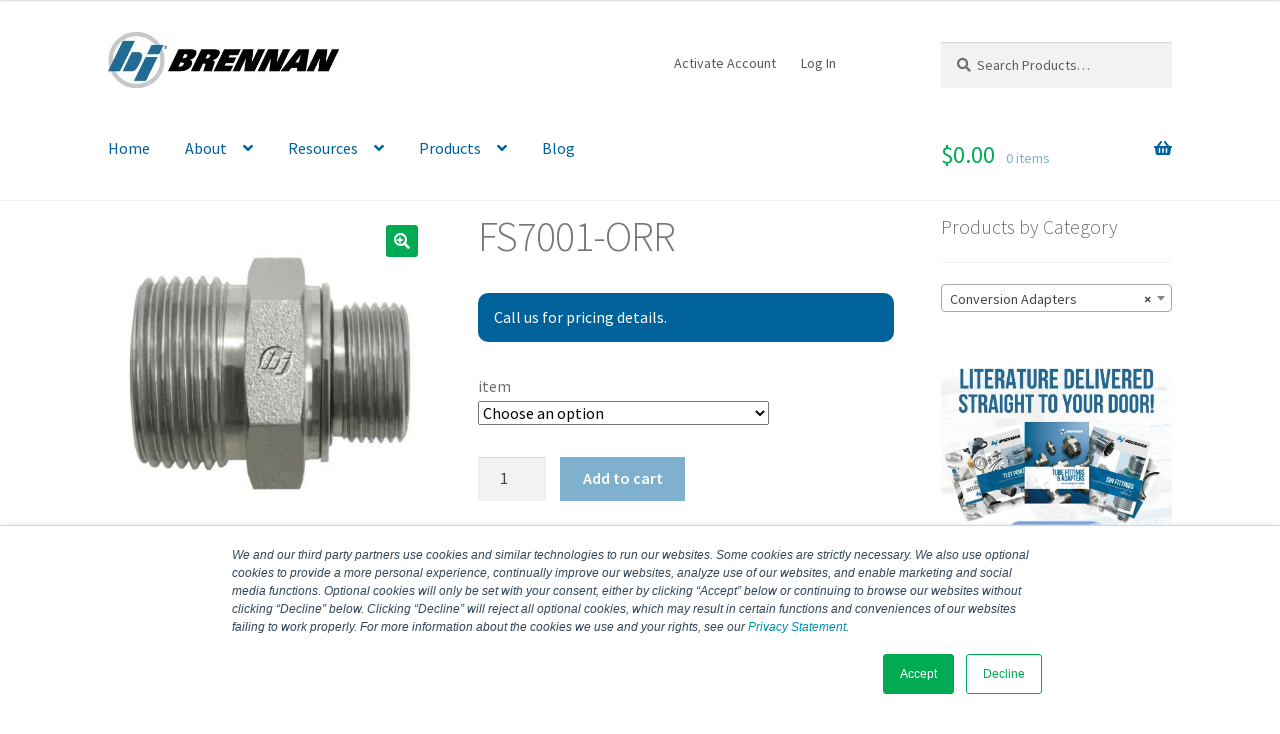

--- FILE ---
content_type: text/html; charset=UTF-8
request_url: https://brennaninc.com/fittings/conversion-adapters/fs7001-orr/
body_size: 32347
content:
<!doctype html>
<html lang="en-US">
<head>
<meta charset="UTF-8">
<meta name="viewport" content="width=device-width, initial-scale=1">
<link rel="profile" href="https://gmpg.org/xfn/11">
<link rel="pingback" href="https://brennaninc.com/xmlrpc.php">

<meta name='robots' content='index, follow, max-image-preview:large, max-snippet:-1, max-video-preview:-1' />

	<!-- This site is optimized with the Yoast SEO Premium plugin v26.7 (Yoast SEO v26.7) - https://yoast.com/wordpress/plugins/seo/ -->
	<title>Brennan Industries FS7001-ORR Conversion Adapters</title>
	<meta name="description" content="The FS7001-ORR Conversion Adapter from Brennan Industries. Find this and more mfs-mm orr straight, metric o-ring and retaining ring (for iso 9974 port) conversion adaptors here at Brennan Industries." />
	<link rel="canonical" href="https://brennaninc.com/fittings/conversion-adapters/fs7001-orr/" />
	<meta property="og:locale" content="en_US" />
	<meta property="og:type" content="article" />
	<meta property="og:title" content="FS7001-ORR" />
	<meta property="og:description" content="The FS7001-ORR Conversion Adapter from Brennan Industries. Find this and more mfs-mm orr straight, metric o-ring and retaining ring (for iso 9974 port) conversion adaptors here at Brennan Industries." />
	<meta property="og:url" content="https://brennaninc.com/fittings/conversion-adapters/fs7001-orr/" />
	<meta property="og:site_name" content="Brennan Industries" />
	<meta property="article:publisher" content="https://www.facebook.com/BrennanIndustries" />
	<meta property="article:modified_time" content="2025-06-27T17:33:52+00:00" />
	<meta property="og:image" content="https://brennaninc.com/wp-content/uploads/2022/03/FS7001.jpg" />
	<meta property="og:image:width" content="820" />
	<meta property="og:image:height" content="820" />
	<meta property="og:image:type" content="image/jpeg" />
	<meta name="twitter:card" content="summary_large_image" />
	<meta name="twitter:site" content="@BrennanInd" />
	<script type="application/ld+json" class="yoast-schema-graph">{"@context":"https://schema.org","@graph":[{"@type":"WebPage","@id":"https://brennaninc.com/fittings/conversion-adapters/fs7001-orr/","url":"https://brennaninc.com/fittings/conversion-adapters/fs7001-orr/","name":"Brennan Industries FS7001-ORR Conversion Adapters","isPartOf":{"@id":"https://brennaninc.com/#website"},"primaryImageOfPage":{"@id":"https://brennaninc.com/fittings/conversion-adapters/fs7001-orr/#primaryimage"},"image":{"@id":"https://brennaninc.com/fittings/conversion-adapters/fs7001-orr/#primaryimage"},"thumbnailUrl":"https://brennaninc.com/wp-content/uploads/2022/03/FS7001.jpg","datePublished":"2022-03-08T16:44:31+00:00","dateModified":"2025-06-27T17:33:52+00:00","description":"The FS7001-ORR Conversion Adapter from Brennan Industries. Find this and more mfs-mm orr straight, metric o-ring and retaining ring (for iso 9974 port) conversion adaptors here at Brennan Industries.","breadcrumb":{"@id":"https://brennaninc.com/fittings/conversion-adapters/fs7001-orr/#breadcrumb"},"inLanguage":"en-US","potentialAction":[{"@type":"ReadAction","target":["https://brennaninc.com/fittings/conversion-adapters/fs7001-orr/"]}]},{"@type":"ImageObject","inLanguage":"en-US","@id":"https://brennaninc.com/fittings/conversion-adapters/fs7001-orr/#primaryimage","url":"https://brennaninc.com/wp-content/uploads/2022/03/FS7001.jpg","contentUrl":"https://brennaninc.com/wp-content/uploads/2022/03/FS7001.jpg","width":820,"height":820},{"@type":"BreadcrumbList","@id":"https://brennaninc.com/fittings/conversion-adapters/fs7001-orr/#breadcrumb","itemListElement":[{"@type":"ListItem","position":1,"name":"Home","item":"https://brennaninc.com/"},{"@type":"ListItem","position":2,"name":"Catalog","item":"https://brennaninc.com/catalog/"},{"@type":"ListItem","position":3,"name":"FS7001-ORR"}]},{"@type":"WebSite","@id":"https://brennaninc.com/#website","url":"https://brennaninc.com/","name":"Brennan Industries","description":"Hydraulic Fittings and Adapters","publisher":{"@id":"https://brennaninc.com/#organization"},"potentialAction":[{"@type":"SearchAction","target":{"@type":"EntryPoint","urlTemplate":"https://brennaninc.com/?s={search_term_string}"},"query-input":{"@type":"PropertyValueSpecification","valueRequired":true,"valueName":"search_term_string"}}],"inLanguage":"en-US"},{"@type":"Organization","@id":"https://brennaninc.com/#organization","name":"Brennan Industries","url":"https://brennaninc.com/","logo":{"@type":"ImageObject","inLanguage":"en-US","@id":"https://brennaninc.com/#/schema/logo/image/","url":"https://brennaninc.com/wp-content/uploads/2020/03/Brennan-e1584634506238.png","contentUrl":"https://brennaninc.com/wp-content/uploads/2020/03/Brennan-e1584634506238.png","width":950,"height":475,"caption":"Brennan Industries"},"image":{"@id":"https://brennaninc.com/#/schema/logo/image/"},"sameAs":["https://www.facebook.com/BrennanIndustries","https://x.com/BrennanInd","https://www.linkedin.com/company/brennanindustries","https://www.youtube.com/channel/UCk2SqQTUDM49pNNQv-bDWNw"]}]}</script>
	<!-- / Yoast SEO Premium plugin. -->


<link rel='dns-prefetch' href='//js-eu1.hs-scripts.com' />
<link rel='dns-prefetch' href='//fonts.googleapis.com' />
<style id='wp-img-auto-sizes-contain-inline-css'>
img:is([sizes=auto i],[sizes^="auto," i]){contain-intrinsic-size:3000px 1500px}
/*# sourceURL=wp-img-auto-sizes-contain-inline-css */
</style>
<link rel='stylesheet' id='wc-cybersource-credit-card-checkout-block-css' href='https://brennaninc.com/wp-content/plugins/woocommerce-gateway-cybersource/assets/css/blocks/wc-cybersource-checkout-block.css?ver=2.8.0' media='all' />
<link rel='stylesheet' id='wc-cybersource-echeck-checkout-block-css' href='https://brennaninc.com/wp-content/plugins/woocommerce-gateway-cybersource/assets/css/blocks/wc-cybersource-checkout-block.css?ver=2.8.0' media='all' />
<link rel='stylesheet' id='wp-block-library-css' href='https://brennaninc.com/wp-includes/css/dist/block-library/style.min.css?ver=6.9' media='all' />
<style id='wp-block-heading-inline-css'>
h1:where(.wp-block-heading).has-background,h2:where(.wp-block-heading).has-background,h3:where(.wp-block-heading).has-background,h4:where(.wp-block-heading).has-background,h5:where(.wp-block-heading).has-background,h6:where(.wp-block-heading).has-background{padding:1.25em 2.375em}h1.has-text-align-left[style*=writing-mode]:where([style*=vertical-lr]),h1.has-text-align-right[style*=writing-mode]:where([style*=vertical-rl]),h2.has-text-align-left[style*=writing-mode]:where([style*=vertical-lr]),h2.has-text-align-right[style*=writing-mode]:where([style*=vertical-rl]),h3.has-text-align-left[style*=writing-mode]:where([style*=vertical-lr]),h3.has-text-align-right[style*=writing-mode]:where([style*=vertical-rl]),h4.has-text-align-left[style*=writing-mode]:where([style*=vertical-lr]),h4.has-text-align-right[style*=writing-mode]:where([style*=vertical-rl]),h5.has-text-align-left[style*=writing-mode]:where([style*=vertical-lr]),h5.has-text-align-right[style*=writing-mode]:where([style*=vertical-rl]),h6.has-text-align-left[style*=writing-mode]:where([style*=vertical-lr]),h6.has-text-align-right[style*=writing-mode]:where([style*=vertical-rl]){rotate:180deg}
/*# sourceURL=https://brennaninc.com/wp-includes/blocks/heading/style.min.css */
</style>
<link rel='stylesheet' id='wc-blocks-style-css' href='https://brennaninc.com/wp-content/plugins/woocommerce/assets/client/blocks/wc-blocks.css?ver=wc-10.1.3' media='all' />
<style id='global-styles-inline-css'>
:root{--wp--preset--aspect-ratio--square: 1;--wp--preset--aspect-ratio--4-3: 4/3;--wp--preset--aspect-ratio--3-4: 3/4;--wp--preset--aspect-ratio--3-2: 3/2;--wp--preset--aspect-ratio--2-3: 2/3;--wp--preset--aspect-ratio--16-9: 16/9;--wp--preset--aspect-ratio--9-16: 9/16;--wp--preset--color--black: #000000;--wp--preset--color--cyan-bluish-gray: #abb8c3;--wp--preset--color--white: #ffffff;--wp--preset--color--pale-pink: #f78da7;--wp--preset--color--vivid-red: #cf2e2e;--wp--preset--color--luminous-vivid-orange: #ff6900;--wp--preset--color--luminous-vivid-amber: #fcb900;--wp--preset--color--light-green-cyan: #7bdcb5;--wp--preset--color--vivid-green-cyan: #00d084;--wp--preset--color--pale-cyan-blue: #8ed1fc;--wp--preset--color--vivid-cyan-blue: #0693e3;--wp--preset--color--vivid-purple: #9b51e0;--wp--preset--gradient--vivid-cyan-blue-to-vivid-purple: linear-gradient(135deg,rgb(6,147,227) 0%,rgb(155,81,224) 100%);--wp--preset--gradient--light-green-cyan-to-vivid-green-cyan: linear-gradient(135deg,rgb(122,220,180) 0%,rgb(0,208,130) 100%);--wp--preset--gradient--luminous-vivid-amber-to-luminous-vivid-orange: linear-gradient(135deg,rgb(252,185,0) 0%,rgb(255,105,0) 100%);--wp--preset--gradient--luminous-vivid-orange-to-vivid-red: linear-gradient(135deg,rgb(255,105,0) 0%,rgb(207,46,46) 100%);--wp--preset--gradient--very-light-gray-to-cyan-bluish-gray: linear-gradient(135deg,rgb(238,238,238) 0%,rgb(169,184,195) 100%);--wp--preset--gradient--cool-to-warm-spectrum: linear-gradient(135deg,rgb(74,234,220) 0%,rgb(151,120,209) 20%,rgb(207,42,186) 40%,rgb(238,44,130) 60%,rgb(251,105,98) 80%,rgb(254,248,76) 100%);--wp--preset--gradient--blush-light-purple: linear-gradient(135deg,rgb(255,206,236) 0%,rgb(152,150,240) 100%);--wp--preset--gradient--blush-bordeaux: linear-gradient(135deg,rgb(254,205,165) 0%,rgb(254,45,45) 50%,rgb(107,0,62) 100%);--wp--preset--gradient--luminous-dusk: linear-gradient(135deg,rgb(255,203,112) 0%,rgb(199,81,192) 50%,rgb(65,88,208) 100%);--wp--preset--gradient--pale-ocean: linear-gradient(135deg,rgb(255,245,203) 0%,rgb(182,227,212) 50%,rgb(51,167,181) 100%);--wp--preset--gradient--electric-grass: linear-gradient(135deg,rgb(202,248,128) 0%,rgb(113,206,126) 100%);--wp--preset--gradient--midnight: linear-gradient(135deg,rgb(2,3,129) 0%,rgb(40,116,252) 100%);--wp--preset--font-size--small: 14px;--wp--preset--font-size--medium: 23px;--wp--preset--font-size--large: 26px;--wp--preset--font-size--x-large: 42px;--wp--preset--font-size--normal: 16px;--wp--preset--font-size--huge: 37px;--wp--preset--spacing--20: 0.44rem;--wp--preset--spacing--30: 0.67rem;--wp--preset--spacing--40: 1rem;--wp--preset--spacing--50: 1.5rem;--wp--preset--spacing--60: 2.25rem;--wp--preset--spacing--70: 3.38rem;--wp--preset--spacing--80: 5.06rem;--wp--preset--shadow--natural: 6px 6px 9px rgba(0, 0, 0, 0.2);--wp--preset--shadow--deep: 12px 12px 50px rgba(0, 0, 0, 0.4);--wp--preset--shadow--sharp: 6px 6px 0px rgba(0, 0, 0, 0.2);--wp--preset--shadow--outlined: 6px 6px 0px -3px rgb(255, 255, 255), 6px 6px rgb(0, 0, 0);--wp--preset--shadow--crisp: 6px 6px 0px rgb(0, 0, 0);}:root :where(.is-layout-flow) > :first-child{margin-block-start: 0;}:root :where(.is-layout-flow) > :last-child{margin-block-end: 0;}:root :where(.is-layout-flow) > *{margin-block-start: 24px;margin-block-end: 0;}:root :where(.is-layout-constrained) > :first-child{margin-block-start: 0;}:root :where(.is-layout-constrained) > :last-child{margin-block-end: 0;}:root :where(.is-layout-constrained) > *{margin-block-start: 24px;margin-block-end: 0;}:root :where(.is-layout-flex){gap: 24px;}:root :where(.is-layout-grid){gap: 24px;}body .is-layout-flex{display: flex;}.is-layout-flex{flex-wrap: wrap;align-items: center;}.is-layout-flex > :is(*, div){margin: 0;}body .is-layout-grid{display: grid;}.is-layout-grid > :is(*, div){margin: 0;}.has-black-color{color: var(--wp--preset--color--black) !important;}.has-cyan-bluish-gray-color{color: var(--wp--preset--color--cyan-bluish-gray) !important;}.has-white-color{color: var(--wp--preset--color--white) !important;}.has-pale-pink-color{color: var(--wp--preset--color--pale-pink) !important;}.has-vivid-red-color{color: var(--wp--preset--color--vivid-red) !important;}.has-luminous-vivid-orange-color{color: var(--wp--preset--color--luminous-vivid-orange) !important;}.has-luminous-vivid-amber-color{color: var(--wp--preset--color--luminous-vivid-amber) !important;}.has-light-green-cyan-color{color: var(--wp--preset--color--light-green-cyan) !important;}.has-vivid-green-cyan-color{color: var(--wp--preset--color--vivid-green-cyan) !important;}.has-pale-cyan-blue-color{color: var(--wp--preset--color--pale-cyan-blue) !important;}.has-vivid-cyan-blue-color{color: var(--wp--preset--color--vivid-cyan-blue) !important;}.has-vivid-purple-color{color: var(--wp--preset--color--vivid-purple) !important;}.has-black-background-color{background-color: var(--wp--preset--color--black) !important;}.has-cyan-bluish-gray-background-color{background-color: var(--wp--preset--color--cyan-bluish-gray) !important;}.has-white-background-color{background-color: var(--wp--preset--color--white) !important;}.has-pale-pink-background-color{background-color: var(--wp--preset--color--pale-pink) !important;}.has-vivid-red-background-color{background-color: var(--wp--preset--color--vivid-red) !important;}.has-luminous-vivid-orange-background-color{background-color: var(--wp--preset--color--luminous-vivid-orange) !important;}.has-luminous-vivid-amber-background-color{background-color: var(--wp--preset--color--luminous-vivid-amber) !important;}.has-light-green-cyan-background-color{background-color: var(--wp--preset--color--light-green-cyan) !important;}.has-vivid-green-cyan-background-color{background-color: var(--wp--preset--color--vivid-green-cyan) !important;}.has-pale-cyan-blue-background-color{background-color: var(--wp--preset--color--pale-cyan-blue) !important;}.has-vivid-cyan-blue-background-color{background-color: var(--wp--preset--color--vivid-cyan-blue) !important;}.has-vivid-purple-background-color{background-color: var(--wp--preset--color--vivid-purple) !important;}.has-black-border-color{border-color: var(--wp--preset--color--black) !important;}.has-cyan-bluish-gray-border-color{border-color: var(--wp--preset--color--cyan-bluish-gray) !important;}.has-white-border-color{border-color: var(--wp--preset--color--white) !important;}.has-pale-pink-border-color{border-color: var(--wp--preset--color--pale-pink) !important;}.has-vivid-red-border-color{border-color: var(--wp--preset--color--vivid-red) !important;}.has-luminous-vivid-orange-border-color{border-color: var(--wp--preset--color--luminous-vivid-orange) !important;}.has-luminous-vivid-amber-border-color{border-color: var(--wp--preset--color--luminous-vivid-amber) !important;}.has-light-green-cyan-border-color{border-color: var(--wp--preset--color--light-green-cyan) !important;}.has-vivid-green-cyan-border-color{border-color: var(--wp--preset--color--vivid-green-cyan) !important;}.has-pale-cyan-blue-border-color{border-color: var(--wp--preset--color--pale-cyan-blue) !important;}.has-vivid-cyan-blue-border-color{border-color: var(--wp--preset--color--vivid-cyan-blue) !important;}.has-vivid-purple-border-color{border-color: var(--wp--preset--color--vivid-purple) !important;}.has-vivid-cyan-blue-to-vivid-purple-gradient-background{background: var(--wp--preset--gradient--vivid-cyan-blue-to-vivid-purple) !important;}.has-light-green-cyan-to-vivid-green-cyan-gradient-background{background: var(--wp--preset--gradient--light-green-cyan-to-vivid-green-cyan) !important;}.has-luminous-vivid-amber-to-luminous-vivid-orange-gradient-background{background: var(--wp--preset--gradient--luminous-vivid-amber-to-luminous-vivid-orange) !important;}.has-luminous-vivid-orange-to-vivid-red-gradient-background{background: var(--wp--preset--gradient--luminous-vivid-orange-to-vivid-red) !important;}.has-very-light-gray-to-cyan-bluish-gray-gradient-background{background: var(--wp--preset--gradient--very-light-gray-to-cyan-bluish-gray) !important;}.has-cool-to-warm-spectrum-gradient-background{background: var(--wp--preset--gradient--cool-to-warm-spectrum) !important;}.has-blush-light-purple-gradient-background{background: var(--wp--preset--gradient--blush-light-purple) !important;}.has-blush-bordeaux-gradient-background{background: var(--wp--preset--gradient--blush-bordeaux) !important;}.has-luminous-dusk-gradient-background{background: var(--wp--preset--gradient--luminous-dusk) !important;}.has-pale-ocean-gradient-background{background: var(--wp--preset--gradient--pale-ocean) !important;}.has-electric-grass-gradient-background{background: var(--wp--preset--gradient--electric-grass) !important;}.has-midnight-gradient-background{background: var(--wp--preset--gradient--midnight) !important;}.has-small-font-size{font-size: var(--wp--preset--font-size--small) !important;}.has-medium-font-size{font-size: var(--wp--preset--font-size--medium) !important;}.has-large-font-size{font-size: var(--wp--preset--font-size--large) !important;}.has-x-large-font-size{font-size: var(--wp--preset--font-size--x-large) !important;}
/*# sourceURL=global-styles-inline-css */
</style>

<style id='classic-theme-styles-inline-css'>
/*! This file is auto-generated */
.wp-block-button__link{color:#fff;background-color:#32373c;border-radius:9999px;box-shadow:none;text-decoration:none;padding:calc(.667em + 2px) calc(1.333em + 2px);font-size:1.125em}.wp-block-file__button{background:#32373c;color:#fff;text-decoration:none}
/*# sourceURL=/wp-includes/css/classic-themes.min.css */
</style>
<link rel='stylesheet' id='storefront-gutenberg-blocks-css' href='https://brennaninc.com/wp-content/themes/storefront/assets/css/base/gutenberg-blocks.css?ver=4.6.2' media='all' />
<style id='storefront-gutenberg-blocks-inline-css'>

				.wp-block-button__link:not(.has-text-color) {
					color: #333333;
				}

				.wp-block-button__link:not(.has-text-color):hover,
				.wp-block-button__link:not(.has-text-color):focus,
				.wp-block-button__link:not(.has-text-color):active {
					color: #333333;
				}

				.wp-block-button__link:not(.has-background) {
					background-color: #00ab54;
				}

				.wp-block-button__link:not(.has-background):hover,
				.wp-block-button__link:not(.has-background):focus,
				.wp-block-button__link:not(.has-background):active {
					border-color: #00923b;
					background-color: #00923b;
				}

				.wc-block-grid__products .wc-block-grid__product .wp-block-button__link {
					background-color: #00ab54;
					border-color: #00ab54;
					color: #333333;
				}

				.wp-block-quote footer,
				.wp-block-quote cite,
				.wp-block-quote__citation {
					color: #6d6d6d;
				}

				.wp-block-pullquote cite,
				.wp-block-pullquote footer,
				.wp-block-pullquote__citation {
					color: #6d6d6d;
				}

				.wp-block-image figcaption {
					color: #6d6d6d;
				}

				.wp-block-separator.is-style-dots::before {
					color: #777777;
				}

				.wp-block-file a.wp-block-file__button {
					color: #333333;
					background-color: #00ab54;
					border-color: #00ab54;
				}

				.wp-block-file a.wp-block-file__button:hover,
				.wp-block-file a.wp-block-file__button:focus,
				.wp-block-file a.wp-block-file__button:active {
					color: #333333;
					background-color: #00923b;
				}

				.wp-block-code,
				.wp-block-preformatted pre {
					color: #6d6d6d;
				}

				.wp-block-table:not( .has-background ):not( .is-style-stripes ) tbody tr:nth-child(2n) td {
					background-color: #fdfdfd;
				}

				.wp-block-cover .wp-block-cover__inner-container h1:not(.has-text-color),
				.wp-block-cover .wp-block-cover__inner-container h2:not(.has-text-color),
				.wp-block-cover .wp-block-cover__inner-container h3:not(.has-text-color),
				.wp-block-cover .wp-block-cover__inner-container h4:not(.has-text-color),
				.wp-block-cover .wp-block-cover__inner-container h5:not(.has-text-color),
				.wp-block-cover .wp-block-cover__inner-container h6:not(.has-text-color) {
					color: #000000;
				}

				div.wc-block-components-price-slider__range-input-progress,
				.rtl .wc-block-components-price-slider__range-input-progress {
					--range-color: #00629b;
				}

				/* Target only IE11 */
				@media all and (-ms-high-contrast: none), (-ms-high-contrast: active) {
					.wc-block-components-price-slider__range-input-progress {
						background: #00629b;
					}
				}

				.wc-block-components-button:not(.is-link) {
					background-color: #00629b;
					color: #ffffff;
				}

				.wc-block-components-button:not(.is-link):hover,
				.wc-block-components-button:not(.is-link):focus,
				.wc-block-components-button:not(.is-link):active {
					background-color: #004982;
					color: #ffffff;
				}

				.wc-block-components-button:not(.is-link):disabled {
					background-color: #00629b;
					color: #ffffff;
				}

				.wc-block-cart__submit-container {
					background-color: #ffffff;
				}

				.wc-block-cart__submit-container::before {
					color: rgba(220,220,220,0.5);
				}

				.wc-block-components-order-summary-item__quantity {
					background-color: #ffffff;
					border-color: #6d6d6d;
					box-shadow: 0 0 0 2px #ffffff;
					color: #6d6d6d;
				}
			
/*# sourceURL=storefront-gutenberg-blocks-inline-css */
</style>
<link rel='stylesheet' id='contact-form-7-css' href='https://brennaninc.com/wp-content/plugins/contact-form-7/includes/css/styles.css?ver=6.1.4' media='all' />
<link rel='stylesheet' id='simple-banner-style-css' href='https://brennaninc.com/wp-content/plugins/simple-banner/simple-banner.css?ver=3.2.0' media='all' />
<link rel='stylesheet' id='photoswipe-css' href='https://brennaninc.com/wp-content/plugins/woocommerce/assets/css/photoswipe/photoswipe.min.css?ver=10.1.3' media='all' />
<link rel='stylesheet' id='photoswipe-default-skin-css' href='https://brennaninc.com/wp-content/plugins/woocommerce/assets/css/photoswipe/default-skin/default-skin.min.css?ver=10.1.3' media='all' />
<style id='woocommerce-inline-inline-css'>
.woocommerce form .form-row .required { visibility: visible; }
/*# sourceURL=woocommerce-inline-inline-css */
</style>
<link rel='stylesheet' id='jj-main-css-css' href='https://brennaninc.com/wp-content/plugins/bi-plugin/assets/css/main.css?ver=6.9' media='all' />
<link rel='stylesheet' id='sv-wc-payment-gateway-payment-form-v5_12_2-css' href='https://brennaninc.com/wp-content/plugins/woocommerce-gateway-cybersource/vendor/skyverge/wc-plugin-framework/woocommerce/payment-gateway/assets/css/frontend/sv-wc-payment-gateway-payment-form.min.css?ver=5.12.2' media='all' />
<link rel='stylesheet' id='wc-cybersource-css' href='https://brennaninc.com/wp-content/plugins/woocommerce-gateway-cybersource/assets/css/frontend/wc-cybersource.min.css?ver=2.8.0' media='all' />
<link rel='stylesheet' id='yith-infs-style-css' href='https://brennaninc.com/wp-content/plugins/yith-infinite-scrolling/assets/css/frontend.css?ver=2.4.0' media='all' />
<link rel='stylesheet' id='brands-styles-css' href='https://brennaninc.com/wp-content/plugins/woocommerce/assets/css/brands.css?ver=10.1.3' media='all' />
<link rel='stylesheet' id='storefront-style-css' href='https://brennaninc.com/wp-content/themes/storefront/style.css?ver=4.6.2' media='all' />
<style id='storefront-style-inline-css'>

			.main-navigation ul li a,
			.site-title a,
			ul.menu li a,
			.site-branding h1 a,
			button.menu-toggle,
			button.menu-toggle:hover,
			.handheld-navigation .dropdown-toggle {
				color: #00629b;
			}

			button.menu-toggle,
			button.menu-toggle:hover {
				border-color: #00629b;
			}

			.main-navigation ul li a:hover,
			.main-navigation ul li:hover > a,
			.site-title a:hover,
			.site-header ul.menu li.current-menu-item > a {
				color: #41a3dc;
			}

			table:not( .has-background ) th {
				background-color: #f8f8f8;
			}

			table:not( .has-background ) tbody td {
				background-color: #fdfdfd;
			}

			table:not( .has-background ) tbody tr:nth-child(2n) td,
			fieldset,
			fieldset legend {
				background-color: #fbfbfb;
			}

			.site-header,
			.secondary-navigation ul ul,
			.main-navigation ul.menu > li.menu-item-has-children:after,
			.secondary-navigation ul.menu ul,
			.storefront-handheld-footer-bar,
			.storefront-handheld-footer-bar ul li > a,
			.storefront-handheld-footer-bar ul li.search .site-search,
			button.menu-toggle,
			button.menu-toggle:hover {
				background-color: #ffffff;
			}

			p.site-description,
			.site-header,
			.storefront-handheld-footer-bar {
				color: #595959;
			}

			button.menu-toggle:after,
			button.menu-toggle:before,
			button.menu-toggle span:before {
				background-color: #00629b;
			}

			h1, h2, h3, h4, h5, h6, .wc-block-grid__product-title {
				color: #777777;
			}

			.widget h1 {
				border-bottom-color: #777777;
			}

			body,
			.secondary-navigation a {
				color: #6d6d6d;
			}

			.widget-area .widget a,
			.hentry .entry-header .posted-on a,
			.hentry .entry-header .post-author a,
			.hentry .entry-header .post-comments a,
			.hentry .entry-header .byline a {
				color: #727272;
			}

			a {
				color: #00629b;
			}

			a:focus,
			button:focus,
			.button.alt:focus,
			input:focus,
			textarea:focus,
			input[type="button"]:focus,
			input[type="reset"]:focus,
			input[type="submit"]:focus,
			input[type="email"]:focus,
			input[type="tel"]:focus,
			input[type="url"]:focus,
			input[type="password"]:focus,
			input[type="search"]:focus {
				outline-color: #00629b;
			}

			button, input[type="button"], input[type="reset"], input[type="submit"], .button, .widget a.button {
				background-color: #00ab54;
				border-color: #00ab54;
				color: #333333;
			}

			button:hover, input[type="button"]:hover, input[type="reset"]:hover, input[type="submit"]:hover, .button:hover, .widget a.button:hover {
				background-color: #00923b;
				border-color: #00923b;
				color: #333333;
			}

			button.alt, input[type="button"].alt, input[type="reset"].alt, input[type="submit"].alt, .button.alt, .widget-area .widget a.button.alt {
				background-color: #00629b;
				border-color: #00629b;
				color: #ffffff;
			}

			button.alt:hover, input[type="button"].alt:hover, input[type="reset"].alt:hover, input[type="submit"].alt:hover, .button.alt:hover, .widget-area .widget a.button.alt:hover {
				background-color: #004982;
				border-color: #004982;
				color: #ffffff;
			}

			.pagination .page-numbers li .page-numbers.current {
				background-color: #e6e6e6;
				color: #636363;
			}

			#comments .comment-list .comment-content .comment-text {
				background-color: #f8f8f8;
			}

			.site-footer {
				background-color: #f0f0f0;
				color: #6d6d6d;
			}

			.site-footer a:not(.button):not(.components-button) {
				color: #333333;
			}

			.site-footer .storefront-handheld-footer-bar a:not(.button):not(.components-button) {
				color: #00629b;
			}

			.site-footer h1, .site-footer h2, .site-footer h3, .site-footer h4, .site-footer h5, .site-footer h6, .site-footer .widget .widget-title, .site-footer .widget .widgettitle {
				color: #333333;
			}

			.page-template-template-homepage.has-post-thumbnail .type-page.has-post-thumbnail .entry-title {
				color: #000000;
			}

			.page-template-template-homepage.has-post-thumbnail .type-page.has-post-thumbnail .entry-content {
				color: #000000;
			}

			@media screen and ( min-width: 768px ) {
				.secondary-navigation ul.menu a:hover {
					color: #727272;
				}

				.secondary-navigation ul.menu a {
					color: #595959;
				}

				.main-navigation ul.menu ul.sub-menu,
				.main-navigation ul.nav-menu ul.children {
					background-color: #f0f0f0;
				}

				.site-header {
					border-bottom-color: #f0f0f0;
				}
			}

				.sp-fixed-width .site {
					background-color:#ffffff;
				}
			

				.checkout-slides .sp-checkout-control-nav li a:after {
					background-color:#ffffff;
					border: 4px solid #d7d7d7;
				}

				.checkout-slides .sp-checkout-control-nav li:nth-child(2) a.flex-active:after {
					border: 4px solid #d7d7d7;
				}

				.checkout-slides .sp-checkout-control-nav li a:before,
				.checkout-slides .sp-checkout-control-nav li:nth-child(2) a.flex-active:before  {
					background-color:#d7d7d7;
				}

				.checkout-slides .sp-checkout-control-nav li:nth-child(2) a:before {
					background-color:#ebebeb;
				}

				.checkout-slides .sp-checkout-control-nav li:nth-child(2) a:after {
					border: 4px solid #ebebeb;
				}
			

			@media screen and (max-width: 768px) {
				.menu-toggle {
					color: #00629b;
				}

				.menu-toggle:hover {
					color: #000037;
				}

				.main-navigation div.menu,
				.main-navigation .handheld-navigation {
					background-color: #ffffff;
				}

				.main-navigation ul li a,
				ul.menu li a,
				.storefront-hamburger-menu-active .shm-close {
					color: #00629b;
				}
			}
		
/*# sourceURL=storefront-style-inline-css */
</style>
<link rel='stylesheet' id='storefront-icons-css' href='https://brennaninc.com/wp-content/themes/storefront/assets/css/base/icons.css?ver=4.6.2' media='all' />
<style id="storefront-fonts-css" media="all">/* cyrillic-ext */
@font-face {
  font-family: 'Source Sans Pro';
  font-style: italic;
  font-weight: 300;
  font-display: swap;
  src: url(/fonts.gstatic.com/s/sourcesanspro/v23/6xKwdSBYKcSV-LCoeQqfX1RYOo3qPZZMkidh18S0xR41YDw.woff2) format('woff2');
  unicode-range: U+0460-052F, U+1C80-1C8A, U+20B4, U+2DE0-2DFF, U+A640-A69F, U+FE2E-FE2F;
}
/* cyrillic */
@font-face {
  font-family: 'Source Sans Pro';
  font-style: italic;
  font-weight: 300;
  font-display: swap;
  src: url(/fonts.gstatic.com/s/sourcesanspro/v23/6xKwdSBYKcSV-LCoeQqfX1RYOo3qPZZMkido18S0xR41YDw.woff2) format('woff2');
  unicode-range: U+0301, U+0400-045F, U+0490-0491, U+04B0-04B1, U+2116;
}
/* greek-ext */
@font-face {
  font-family: 'Source Sans Pro';
  font-style: italic;
  font-weight: 300;
  font-display: swap;
  src: url(/fonts.gstatic.com/s/sourcesanspro/v23/6xKwdSBYKcSV-LCoeQqfX1RYOo3qPZZMkidg18S0xR41YDw.woff2) format('woff2');
  unicode-range: U+1F00-1FFF;
}
/* greek */
@font-face {
  font-family: 'Source Sans Pro';
  font-style: italic;
  font-weight: 300;
  font-display: swap;
  src: url(/fonts.gstatic.com/s/sourcesanspro/v23/6xKwdSBYKcSV-LCoeQqfX1RYOo3qPZZMkidv18S0xR41YDw.woff2) format('woff2');
  unicode-range: U+0370-0377, U+037A-037F, U+0384-038A, U+038C, U+038E-03A1, U+03A3-03FF;
}
/* vietnamese */
@font-face {
  font-family: 'Source Sans Pro';
  font-style: italic;
  font-weight: 300;
  font-display: swap;
  src: url(/fonts.gstatic.com/s/sourcesanspro/v23/6xKwdSBYKcSV-LCoeQqfX1RYOo3qPZZMkidj18S0xR41YDw.woff2) format('woff2');
  unicode-range: U+0102-0103, U+0110-0111, U+0128-0129, U+0168-0169, U+01A0-01A1, U+01AF-01B0, U+0300-0301, U+0303-0304, U+0308-0309, U+0323, U+0329, U+1EA0-1EF9, U+20AB;
}
/* latin-ext */
@font-face {
  font-family: 'Source Sans Pro';
  font-style: italic;
  font-weight: 300;
  font-display: swap;
  src: url(/fonts.gstatic.com/s/sourcesanspro/v23/6xKwdSBYKcSV-LCoeQqfX1RYOo3qPZZMkidi18S0xR41YDw.woff2) format('woff2');
  unicode-range: U+0100-02BA, U+02BD-02C5, U+02C7-02CC, U+02CE-02D7, U+02DD-02FF, U+0304, U+0308, U+0329, U+1D00-1DBF, U+1E00-1E9F, U+1EF2-1EFF, U+2020, U+20A0-20AB, U+20AD-20C0, U+2113, U+2C60-2C7F, U+A720-A7FF;
}
/* latin */
@font-face {
  font-family: 'Source Sans Pro';
  font-style: italic;
  font-weight: 300;
  font-display: swap;
  src: url(/fonts.gstatic.com/s/sourcesanspro/v23/6xKwdSBYKcSV-LCoeQqfX1RYOo3qPZZMkids18S0xR41.woff2) format('woff2');
  unicode-range: U+0000-00FF, U+0131, U+0152-0153, U+02BB-02BC, U+02C6, U+02DA, U+02DC, U+0304, U+0308, U+0329, U+2000-206F, U+20AC, U+2122, U+2191, U+2193, U+2212, U+2215, U+FEFF, U+FFFD;
}
/* cyrillic-ext */
@font-face {
  font-family: 'Source Sans Pro';
  font-style: italic;
  font-weight: 400;
  font-display: swap;
  src: url(/fonts.gstatic.com/s/sourcesanspro/v23/6xK1dSBYKcSV-LCoeQqfX1RYOo3qPZ7qsDJB9cme_xc.woff2) format('woff2');
  unicode-range: U+0460-052F, U+1C80-1C8A, U+20B4, U+2DE0-2DFF, U+A640-A69F, U+FE2E-FE2F;
}
/* cyrillic */
@font-face {
  font-family: 'Source Sans Pro';
  font-style: italic;
  font-weight: 400;
  font-display: swap;
  src: url(/fonts.gstatic.com/s/sourcesanspro/v23/6xK1dSBYKcSV-LCoeQqfX1RYOo3qPZ7jsDJB9cme_xc.woff2) format('woff2');
  unicode-range: U+0301, U+0400-045F, U+0490-0491, U+04B0-04B1, U+2116;
}
/* greek-ext */
@font-face {
  font-family: 'Source Sans Pro';
  font-style: italic;
  font-weight: 400;
  font-display: swap;
  src: url(/fonts.gstatic.com/s/sourcesanspro/v23/6xK1dSBYKcSV-LCoeQqfX1RYOo3qPZ7rsDJB9cme_xc.woff2) format('woff2');
  unicode-range: U+1F00-1FFF;
}
/* greek */
@font-face {
  font-family: 'Source Sans Pro';
  font-style: italic;
  font-weight: 400;
  font-display: swap;
  src: url(/fonts.gstatic.com/s/sourcesanspro/v23/6xK1dSBYKcSV-LCoeQqfX1RYOo3qPZ7ksDJB9cme_xc.woff2) format('woff2');
  unicode-range: U+0370-0377, U+037A-037F, U+0384-038A, U+038C, U+038E-03A1, U+03A3-03FF;
}
/* vietnamese */
@font-face {
  font-family: 'Source Sans Pro';
  font-style: italic;
  font-weight: 400;
  font-display: swap;
  src: url(/fonts.gstatic.com/s/sourcesanspro/v23/6xK1dSBYKcSV-LCoeQqfX1RYOo3qPZ7osDJB9cme_xc.woff2) format('woff2');
  unicode-range: U+0102-0103, U+0110-0111, U+0128-0129, U+0168-0169, U+01A0-01A1, U+01AF-01B0, U+0300-0301, U+0303-0304, U+0308-0309, U+0323, U+0329, U+1EA0-1EF9, U+20AB;
}
/* latin-ext */
@font-face {
  font-family: 'Source Sans Pro';
  font-style: italic;
  font-weight: 400;
  font-display: swap;
  src: url(/fonts.gstatic.com/s/sourcesanspro/v23/6xK1dSBYKcSV-LCoeQqfX1RYOo3qPZ7psDJB9cme_xc.woff2) format('woff2');
  unicode-range: U+0100-02BA, U+02BD-02C5, U+02C7-02CC, U+02CE-02D7, U+02DD-02FF, U+0304, U+0308, U+0329, U+1D00-1DBF, U+1E00-1E9F, U+1EF2-1EFF, U+2020, U+20A0-20AB, U+20AD-20C0, U+2113, U+2C60-2C7F, U+A720-A7FF;
}
/* latin */
@font-face {
  font-family: 'Source Sans Pro';
  font-style: italic;
  font-weight: 400;
  font-display: swap;
  src: url(/fonts.gstatic.com/s/sourcesanspro/v23/6xK1dSBYKcSV-LCoeQqfX1RYOo3qPZ7nsDJB9cme.woff2) format('woff2');
  unicode-range: U+0000-00FF, U+0131, U+0152-0153, U+02BB-02BC, U+02C6, U+02DA, U+02DC, U+0304, U+0308, U+0329, U+2000-206F, U+20AC, U+2122, U+2191, U+2193, U+2212, U+2215, U+FEFF, U+FFFD;
}
/* cyrillic-ext */
@font-face {
  font-family: 'Source Sans Pro';
  font-style: normal;
  font-weight: 300;
  font-display: swap;
  src: url(/fonts.gstatic.com/s/sourcesanspro/v23/6xKydSBYKcSV-LCoeQqfX1RYOo3ik4zwmhdu3cOWxy40.woff2) format('woff2');
  unicode-range: U+0460-052F, U+1C80-1C8A, U+20B4, U+2DE0-2DFF, U+A640-A69F, U+FE2E-FE2F;
}
/* cyrillic */
@font-face {
  font-family: 'Source Sans Pro';
  font-style: normal;
  font-weight: 300;
  font-display: swap;
  src: url(/fonts.gstatic.com/s/sourcesanspro/v23/6xKydSBYKcSV-LCoeQqfX1RYOo3ik4zwkxdu3cOWxy40.woff2) format('woff2');
  unicode-range: U+0301, U+0400-045F, U+0490-0491, U+04B0-04B1, U+2116;
}
/* greek-ext */
@font-face {
  font-family: 'Source Sans Pro';
  font-style: normal;
  font-weight: 300;
  font-display: swap;
  src: url(/fonts.gstatic.com/s/sourcesanspro/v23/6xKydSBYKcSV-LCoeQqfX1RYOo3ik4zwmxdu3cOWxy40.woff2) format('woff2');
  unicode-range: U+1F00-1FFF;
}
/* greek */
@font-face {
  font-family: 'Source Sans Pro';
  font-style: normal;
  font-weight: 300;
  font-display: swap;
  src: url(/fonts.gstatic.com/s/sourcesanspro/v23/6xKydSBYKcSV-LCoeQqfX1RYOo3ik4zwlBdu3cOWxy40.woff2) format('woff2');
  unicode-range: U+0370-0377, U+037A-037F, U+0384-038A, U+038C, U+038E-03A1, U+03A3-03FF;
}
/* vietnamese */
@font-face {
  font-family: 'Source Sans Pro';
  font-style: normal;
  font-weight: 300;
  font-display: swap;
  src: url(/fonts.gstatic.com/s/sourcesanspro/v23/6xKydSBYKcSV-LCoeQqfX1RYOo3ik4zwmBdu3cOWxy40.woff2) format('woff2');
  unicode-range: U+0102-0103, U+0110-0111, U+0128-0129, U+0168-0169, U+01A0-01A1, U+01AF-01B0, U+0300-0301, U+0303-0304, U+0308-0309, U+0323, U+0329, U+1EA0-1EF9, U+20AB;
}
/* latin-ext */
@font-face {
  font-family: 'Source Sans Pro';
  font-style: normal;
  font-weight: 300;
  font-display: swap;
  src: url(/fonts.gstatic.com/s/sourcesanspro/v23/6xKydSBYKcSV-LCoeQqfX1RYOo3ik4zwmRdu3cOWxy40.woff2) format('woff2');
  unicode-range: U+0100-02BA, U+02BD-02C5, U+02C7-02CC, U+02CE-02D7, U+02DD-02FF, U+0304, U+0308, U+0329, U+1D00-1DBF, U+1E00-1E9F, U+1EF2-1EFF, U+2020, U+20A0-20AB, U+20AD-20C0, U+2113, U+2C60-2C7F, U+A720-A7FF;
}
/* latin */
@font-face {
  font-family: 'Source Sans Pro';
  font-style: normal;
  font-weight: 300;
  font-display: swap;
  src: url(/fonts.gstatic.com/s/sourcesanspro/v23/6xKydSBYKcSV-LCoeQqfX1RYOo3ik4zwlxdu3cOWxw.woff2) format('woff2');
  unicode-range: U+0000-00FF, U+0131, U+0152-0153, U+02BB-02BC, U+02C6, U+02DA, U+02DC, U+0304, U+0308, U+0329, U+2000-206F, U+20AC, U+2122, U+2191, U+2193, U+2212, U+2215, U+FEFF, U+FFFD;
}
/* cyrillic-ext */
@font-face {
  font-family: 'Source Sans Pro';
  font-style: normal;
  font-weight: 400;
  font-display: swap;
  src: url(/fonts.gstatic.com/s/sourcesanspro/v23/6xK3dSBYKcSV-LCoeQqfX1RYOo3qNa7lujVj9_mf.woff2) format('woff2');
  unicode-range: U+0460-052F, U+1C80-1C8A, U+20B4, U+2DE0-2DFF, U+A640-A69F, U+FE2E-FE2F;
}
/* cyrillic */
@font-face {
  font-family: 'Source Sans Pro';
  font-style: normal;
  font-weight: 400;
  font-display: swap;
  src: url(/fonts.gstatic.com/s/sourcesanspro/v23/6xK3dSBYKcSV-LCoeQqfX1RYOo3qPK7lujVj9_mf.woff2) format('woff2');
  unicode-range: U+0301, U+0400-045F, U+0490-0491, U+04B0-04B1, U+2116;
}
/* greek-ext */
@font-face {
  font-family: 'Source Sans Pro';
  font-style: normal;
  font-weight: 400;
  font-display: swap;
  src: url(/fonts.gstatic.com/s/sourcesanspro/v23/6xK3dSBYKcSV-LCoeQqfX1RYOo3qNK7lujVj9_mf.woff2) format('woff2');
  unicode-range: U+1F00-1FFF;
}
/* greek */
@font-face {
  font-family: 'Source Sans Pro';
  font-style: normal;
  font-weight: 400;
  font-display: swap;
  src: url(/fonts.gstatic.com/s/sourcesanspro/v23/6xK3dSBYKcSV-LCoeQqfX1RYOo3qO67lujVj9_mf.woff2) format('woff2');
  unicode-range: U+0370-0377, U+037A-037F, U+0384-038A, U+038C, U+038E-03A1, U+03A3-03FF;
}
/* vietnamese */
@font-face {
  font-family: 'Source Sans Pro';
  font-style: normal;
  font-weight: 400;
  font-display: swap;
  src: url(/fonts.gstatic.com/s/sourcesanspro/v23/6xK3dSBYKcSV-LCoeQqfX1RYOo3qN67lujVj9_mf.woff2) format('woff2');
  unicode-range: U+0102-0103, U+0110-0111, U+0128-0129, U+0168-0169, U+01A0-01A1, U+01AF-01B0, U+0300-0301, U+0303-0304, U+0308-0309, U+0323, U+0329, U+1EA0-1EF9, U+20AB;
}
/* latin-ext */
@font-face {
  font-family: 'Source Sans Pro';
  font-style: normal;
  font-weight: 400;
  font-display: swap;
  src: url(/fonts.gstatic.com/s/sourcesanspro/v23/6xK3dSBYKcSV-LCoeQqfX1RYOo3qNq7lujVj9_mf.woff2) format('woff2');
  unicode-range: U+0100-02BA, U+02BD-02C5, U+02C7-02CC, U+02CE-02D7, U+02DD-02FF, U+0304, U+0308, U+0329, U+1D00-1DBF, U+1E00-1E9F, U+1EF2-1EFF, U+2020, U+20A0-20AB, U+20AD-20C0, U+2113, U+2C60-2C7F, U+A720-A7FF;
}
/* latin */
@font-face {
  font-family: 'Source Sans Pro';
  font-style: normal;
  font-weight: 400;
  font-display: swap;
  src: url(/fonts.gstatic.com/s/sourcesanspro/v23/6xK3dSBYKcSV-LCoeQqfX1RYOo3qOK7lujVj9w.woff2) format('woff2');
  unicode-range: U+0000-00FF, U+0131, U+0152-0153, U+02BB-02BC, U+02C6, U+02DA, U+02DC, U+0304, U+0308, U+0329, U+2000-206F, U+20AC, U+2122, U+2191, U+2193, U+2212, U+2215, U+FEFF, U+FFFD;
}
/* cyrillic-ext */
@font-face {
  font-family: 'Source Sans Pro';
  font-style: normal;
  font-weight: 600;
  font-display: swap;
  src: url(/fonts.gstatic.com/s/sourcesanspro/v23/6xKydSBYKcSV-LCoeQqfX1RYOo3i54rwmhdu3cOWxy40.woff2) format('woff2');
  unicode-range: U+0460-052F, U+1C80-1C8A, U+20B4, U+2DE0-2DFF, U+A640-A69F, U+FE2E-FE2F;
}
/* cyrillic */
@font-face {
  font-family: 'Source Sans Pro';
  font-style: normal;
  font-weight: 600;
  font-display: swap;
  src: url(/fonts.gstatic.com/s/sourcesanspro/v23/6xKydSBYKcSV-LCoeQqfX1RYOo3i54rwkxdu3cOWxy40.woff2) format('woff2');
  unicode-range: U+0301, U+0400-045F, U+0490-0491, U+04B0-04B1, U+2116;
}
/* greek-ext */
@font-face {
  font-family: 'Source Sans Pro';
  font-style: normal;
  font-weight: 600;
  font-display: swap;
  src: url(/fonts.gstatic.com/s/sourcesanspro/v23/6xKydSBYKcSV-LCoeQqfX1RYOo3i54rwmxdu3cOWxy40.woff2) format('woff2');
  unicode-range: U+1F00-1FFF;
}
/* greek */
@font-face {
  font-family: 'Source Sans Pro';
  font-style: normal;
  font-weight: 600;
  font-display: swap;
  src: url(/fonts.gstatic.com/s/sourcesanspro/v23/6xKydSBYKcSV-LCoeQqfX1RYOo3i54rwlBdu3cOWxy40.woff2) format('woff2');
  unicode-range: U+0370-0377, U+037A-037F, U+0384-038A, U+038C, U+038E-03A1, U+03A3-03FF;
}
/* vietnamese */
@font-face {
  font-family: 'Source Sans Pro';
  font-style: normal;
  font-weight: 600;
  font-display: swap;
  src: url(/fonts.gstatic.com/s/sourcesanspro/v23/6xKydSBYKcSV-LCoeQqfX1RYOo3i54rwmBdu3cOWxy40.woff2) format('woff2');
  unicode-range: U+0102-0103, U+0110-0111, U+0128-0129, U+0168-0169, U+01A0-01A1, U+01AF-01B0, U+0300-0301, U+0303-0304, U+0308-0309, U+0323, U+0329, U+1EA0-1EF9, U+20AB;
}
/* latin-ext */
@font-face {
  font-family: 'Source Sans Pro';
  font-style: normal;
  font-weight: 600;
  font-display: swap;
  src: url(/fonts.gstatic.com/s/sourcesanspro/v23/6xKydSBYKcSV-LCoeQqfX1RYOo3i54rwmRdu3cOWxy40.woff2) format('woff2');
  unicode-range: U+0100-02BA, U+02BD-02C5, U+02C7-02CC, U+02CE-02D7, U+02DD-02FF, U+0304, U+0308, U+0329, U+1D00-1DBF, U+1E00-1E9F, U+1EF2-1EFF, U+2020, U+20A0-20AB, U+20AD-20C0, U+2113, U+2C60-2C7F, U+A720-A7FF;
}
/* latin */
@font-face {
  font-family: 'Source Sans Pro';
  font-style: normal;
  font-weight: 600;
  font-display: swap;
  src: url(/fonts.gstatic.com/s/sourcesanspro/v23/6xKydSBYKcSV-LCoeQqfX1RYOo3i54rwlxdu3cOWxw.woff2) format('woff2');
  unicode-range: U+0000-00FF, U+0131, U+0152-0153, U+02BB-02BC, U+02C6, U+02DA, U+02DC, U+0304, U+0308, U+0329, U+2000-206F, U+20AC, U+2122, U+2191, U+2193, U+2212, U+2215, U+FEFF, U+FFFD;
}
/* cyrillic-ext */
@font-face {
  font-family: 'Source Sans Pro';
  font-style: normal;
  font-weight: 700;
  font-display: swap;
  src: url(/fonts.gstatic.com/s/sourcesanspro/v23/6xKydSBYKcSV-LCoeQqfX1RYOo3ig4vwmhdu3cOWxy40.woff2) format('woff2');
  unicode-range: U+0460-052F, U+1C80-1C8A, U+20B4, U+2DE0-2DFF, U+A640-A69F, U+FE2E-FE2F;
}
/* cyrillic */
@font-face {
  font-family: 'Source Sans Pro';
  font-style: normal;
  font-weight: 700;
  font-display: swap;
  src: url(/fonts.gstatic.com/s/sourcesanspro/v23/6xKydSBYKcSV-LCoeQqfX1RYOo3ig4vwkxdu3cOWxy40.woff2) format('woff2');
  unicode-range: U+0301, U+0400-045F, U+0490-0491, U+04B0-04B1, U+2116;
}
/* greek-ext */
@font-face {
  font-family: 'Source Sans Pro';
  font-style: normal;
  font-weight: 700;
  font-display: swap;
  src: url(/fonts.gstatic.com/s/sourcesanspro/v23/6xKydSBYKcSV-LCoeQqfX1RYOo3ig4vwmxdu3cOWxy40.woff2) format('woff2');
  unicode-range: U+1F00-1FFF;
}
/* greek */
@font-face {
  font-family: 'Source Sans Pro';
  font-style: normal;
  font-weight: 700;
  font-display: swap;
  src: url(/fonts.gstatic.com/s/sourcesanspro/v23/6xKydSBYKcSV-LCoeQqfX1RYOo3ig4vwlBdu3cOWxy40.woff2) format('woff2');
  unicode-range: U+0370-0377, U+037A-037F, U+0384-038A, U+038C, U+038E-03A1, U+03A3-03FF;
}
/* vietnamese */
@font-face {
  font-family: 'Source Sans Pro';
  font-style: normal;
  font-weight: 700;
  font-display: swap;
  src: url(/fonts.gstatic.com/s/sourcesanspro/v23/6xKydSBYKcSV-LCoeQqfX1RYOo3ig4vwmBdu3cOWxy40.woff2) format('woff2');
  unicode-range: U+0102-0103, U+0110-0111, U+0128-0129, U+0168-0169, U+01A0-01A1, U+01AF-01B0, U+0300-0301, U+0303-0304, U+0308-0309, U+0323, U+0329, U+1EA0-1EF9, U+20AB;
}
/* latin-ext */
@font-face {
  font-family: 'Source Sans Pro';
  font-style: normal;
  font-weight: 700;
  font-display: swap;
  src: url(/fonts.gstatic.com/s/sourcesanspro/v23/6xKydSBYKcSV-LCoeQqfX1RYOo3ig4vwmRdu3cOWxy40.woff2) format('woff2');
  unicode-range: U+0100-02BA, U+02BD-02C5, U+02C7-02CC, U+02CE-02D7, U+02DD-02FF, U+0304, U+0308, U+0329, U+1D00-1DBF, U+1E00-1E9F, U+1EF2-1EFF, U+2020, U+20A0-20AB, U+20AD-20C0, U+2113, U+2C60-2C7F, U+A720-A7FF;
}
/* latin */
@font-face {
  font-family: 'Source Sans Pro';
  font-style: normal;
  font-weight: 700;
  font-display: swap;
  src: url(/fonts.gstatic.com/s/sourcesanspro/v23/6xKydSBYKcSV-LCoeQqfX1RYOo3ig4vwlxdu3cOWxw.woff2) format('woff2');
  unicode-range: U+0000-00FF, U+0131, U+0152-0153, U+02BB-02BC, U+02C6, U+02DA, U+02DC, U+0304, U+0308, U+0329, U+2000-206F, U+20AC, U+2122, U+2191, U+2193, U+2212, U+2215, U+FEFF, U+FFFD;
}
/* cyrillic-ext */
@font-face {
  font-family: 'Source Sans Pro';
  font-style: normal;
  font-weight: 900;
  font-display: swap;
  src: url(/fonts.gstatic.com/s/sourcesanspro/v23/6xKydSBYKcSV-LCoeQqfX1RYOo3iu4nwmhdu3cOWxy40.woff2) format('woff2');
  unicode-range: U+0460-052F, U+1C80-1C8A, U+20B4, U+2DE0-2DFF, U+A640-A69F, U+FE2E-FE2F;
}
/* cyrillic */
@font-face {
  font-family: 'Source Sans Pro';
  font-style: normal;
  font-weight: 900;
  font-display: swap;
  src: url(/fonts.gstatic.com/s/sourcesanspro/v23/6xKydSBYKcSV-LCoeQqfX1RYOo3iu4nwkxdu3cOWxy40.woff2) format('woff2');
  unicode-range: U+0301, U+0400-045F, U+0490-0491, U+04B0-04B1, U+2116;
}
/* greek-ext */
@font-face {
  font-family: 'Source Sans Pro';
  font-style: normal;
  font-weight: 900;
  font-display: swap;
  src: url(/fonts.gstatic.com/s/sourcesanspro/v23/6xKydSBYKcSV-LCoeQqfX1RYOo3iu4nwmxdu3cOWxy40.woff2) format('woff2');
  unicode-range: U+1F00-1FFF;
}
/* greek */
@font-face {
  font-family: 'Source Sans Pro';
  font-style: normal;
  font-weight: 900;
  font-display: swap;
  src: url(/fonts.gstatic.com/s/sourcesanspro/v23/6xKydSBYKcSV-LCoeQqfX1RYOo3iu4nwlBdu3cOWxy40.woff2) format('woff2');
  unicode-range: U+0370-0377, U+037A-037F, U+0384-038A, U+038C, U+038E-03A1, U+03A3-03FF;
}
/* vietnamese */
@font-face {
  font-family: 'Source Sans Pro';
  font-style: normal;
  font-weight: 900;
  font-display: swap;
  src: url(/fonts.gstatic.com/s/sourcesanspro/v23/6xKydSBYKcSV-LCoeQqfX1RYOo3iu4nwmBdu3cOWxy40.woff2) format('woff2');
  unicode-range: U+0102-0103, U+0110-0111, U+0128-0129, U+0168-0169, U+01A0-01A1, U+01AF-01B0, U+0300-0301, U+0303-0304, U+0308-0309, U+0323, U+0329, U+1EA0-1EF9, U+20AB;
}
/* latin-ext */
@font-face {
  font-family: 'Source Sans Pro';
  font-style: normal;
  font-weight: 900;
  font-display: swap;
  src: url(/fonts.gstatic.com/s/sourcesanspro/v23/6xKydSBYKcSV-LCoeQqfX1RYOo3iu4nwmRdu3cOWxy40.woff2) format('woff2');
  unicode-range: U+0100-02BA, U+02BD-02C5, U+02C7-02CC, U+02CE-02D7, U+02DD-02FF, U+0304, U+0308, U+0329, U+1D00-1DBF, U+1E00-1E9F, U+1EF2-1EFF, U+2020, U+20A0-20AB, U+20AD-20C0, U+2113, U+2C60-2C7F, U+A720-A7FF;
}
/* latin */
@font-face {
  font-family: 'Source Sans Pro';
  font-style: normal;
  font-weight: 900;
  font-display: swap;
  src: url(/fonts.gstatic.com/s/sourcesanspro/v23/6xKydSBYKcSV-LCoeQqfX1RYOo3iu4nwlxdu3cOWxw.woff2) format('woff2');
  unicode-range: U+0000-00FF, U+0131, U+0152-0153, U+02BB-02BC, U+02C6, U+02DA, U+02DC, U+0304, U+0308, U+0329, U+2000-206F, U+20AC, U+2122, U+2191, U+2193, U+2212, U+2215, U+FEFF, U+FFFD;
}
</style>
<link rel='stylesheet' id='shm-styles-css' href='https://brennaninc.com/wp-content/plugins/storefront-hamburger-menu/assets/css/style.css?ver=1.2.2' media='all' />
<link rel='stylesheet' id='sph-styles-css' href='https://brennaninc.com/wp-content/plugins/storefront-parallax-hero/assets/css/style.css?ver=6.9' media='all' />
<style id='sph-styles-inline-css'>

		.sph-hero a:not(.button) {
			color: #00629b;
		}

		.overlay.animated h1:after {
			color: #ffffff;
		}

		.overlay.animated span:before {
			background-color: #00629b;
		}
/*# sourceURL=sph-styles-inline-css */
</style>
<link rel='stylesheet' id='storefront-woocommerce-style-css' href='https://brennaninc.com/wp-content/themes/storefront/assets/css/woocommerce/woocommerce.css?ver=4.6.2' media='all' />
<style id='storefront-woocommerce-style-inline-css'>
@font-face {
				font-family: star;
				src: url(https://brennaninc.com/wp-content/plugins/woocommerce/assets/fonts/star.eot);
				src:
					url(https://brennaninc.com/wp-content/plugins/woocommerce/assets/fonts/star.eot?#iefix) format("embedded-opentype"),
					url(https://brennaninc.com/wp-content/plugins/woocommerce/assets/fonts/star.woff) format("woff"),
					url(https://brennaninc.com/wp-content/plugins/woocommerce/assets/fonts/star.ttf) format("truetype"),
					url(https://brennaninc.com/wp-content/plugins/woocommerce/assets/fonts/star.svg#star) format("svg");
				font-weight: 400;
				font-style: normal;
			}
			@font-face {
				font-family: WooCommerce;
				src: url(https://brennaninc.com/wp-content/plugins/woocommerce/assets/fonts/WooCommerce.eot);
				src:
					url(https://brennaninc.com/wp-content/plugins/woocommerce/assets/fonts/WooCommerce.eot?#iefix) format("embedded-opentype"),
					url(https://brennaninc.com/wp-content/plugins/woocommerce/assets/fonts/WooCommerce.woff) format("woff"),
					url(https://brennaninc.com/wp-content/plugins/woocommerce/assets/fonts/WooCommerce.ttf) format("truetype"),
					url(https://brennaninc.com/wp-content/plugins/woocommerce/assets/fonts/WooCommerce.svg#WooCommerce) format("svg");
				font-weight: 400;
				font-style: normal;
			}

			a.cart-contents,
			.site-header-cart .widget_shopping_cart a {
				color: #00629b;
			}

			a.cart-contents:hover,
			.site-header-cart .widget_shopping_cart a:hover,
			.site-header-cart:hover > li > a {
				color: #41a3dc;
			}

			table.cart td.product-remove,
			table.cart td.actions {
				border-top-color: #ffffff;
			}

			.storefront-handheld-footer-bar ul li.cart .count {
				background-color: #00629b;
				color: #ffffff;
				border-color: #ffffff;
			}

			.woocommerce-tabs ul.tabs li.active a,
			ul.products li.product .price,
			.onsale,
			.wc-block-grid__product-onsale,
			.widget_search form:before,
			.widget_product_search form:before {
				color: #6d6d6d;
			}

			.woocommerce-breadcrumb a,
			a.woocommerce-review-link,
			.product_meta a {
				color: #727272;
			}

			.wc-block-grid__product-onsale,
			.onsale {
				border-color: #6d6d6d;
			}

			.star-rating span:before,
			.quantity .plus, .quantity .minus,
			p.stars a:hover:after,
			p.stars a:after,
			.star-rating span:before,
			#payment .payment_methods li input[type=radio]:first-child:checked+label:before {
				color: #00629b;
			}

			.widget_price_filter .ui-slider .ui-slider-range,
			.widget_price_filter .ui-slider .ui-slider-handle {
				background-color: #00629b;
			}

			.order_details {
				background-color: #f8f8f8;
			}

			.order_details > li {
				border-bottom: 1px dotted #e3e3e3;
			}

			.order_details:before,
			.order_details:after {
				background: -webkit-linear-gradient(transparent 0,transparent 0),-webkit-linear-gradient(135deg,#f8f8f8 33.33%,transparent 33.33%),-webkit-linear-gradient(45deg,#f8f8f8 33.33%,transparent 33.33%)
			}

			#order_review {
				background-color: #ffffff;
			}

			#payment .payment_methods > li .payment_box,
			#payment .place-order {
				background-color: #fafafa;
			}

			#payment .payment_methods > li:not(.woocommerce-notice) {
				background-color: #f5f5f5;
			}

			#payment .payment_methods > li:not(.woocommerce-notice):hover {
				background-color: #f0f0f0;
			}

			.woocommerce-pagination .page-numbers li .page-numbers.current {
				background-color: #e6e6e6;
				color: #636363;
			}

			.wc-block-grid__product-onsale,
			.onsale,
			.woocommerce-pagination .page-numbers li .page-numbers:not(.current) {
				color: #6d6d6d;
			}

			p.stars a:before,
			p.stars a:hover~a:before,
			p.stars.selected a.active~a:before {
				color: #6d6d6d;
			}

			p.stars.selected a.active:before,
			p.stars:hover a:before,
			p.stars.selected a:not(.active):before,
			p.stars.selected a.active:before {
				color: #00629b;
			}

			.single-product div.product .woocommerce-product-gallery .woocommerce-product-gallery__trigger {
				background-color: #00ab54;
				color: #333333;
			}

			.single-product div.product .woocommerce-product-gallery .woocommerce-product-gallery__trigger:hover {
				background-color: #00923b;
				border-color: #00923b;
				color: #333333;
			}

			.button.added_to_cart:focus,
			.button.wc-forward:focus {
				outline-color: #00629b;
			}

			.added_to_cart,
			.site-header-cart .widget_shopping_cart a.button,
			.wc-block-grid__products .wc-block-grid__product .wp-block-button__link {
				background-color: #00ab54;
				border-color: #00ab54;
				color: #333333;
			}

			.added_to_cart:hover,
			.site-header-cart .widget_shopping_cart a.button:hover,
			.wc-block-grid__products .wc-block-grid__product .wp-block-button__link:hover {
				background-color: #00923b;
				border-color: #00923b;
				color: #333333;
			}

			.added_to_cart.alt, .added_to_cart, .widget a.button.checkout {
				background-color: #00629b;
				border-color: #00629b;
				color: #ffffff;
			}

			.added_to_cart.alt:hover, .added_to_cart:hover, .widget a.button.checkout:hover {
				background-color: #004982;
				border-color: #004982;
				color: #ffffff;
			}

			.button.loading {
				color: #00ab54;
			}

			.button.loading:hover {
				background-color: #00ab54;
			}

			.button.loading:after {
				color: #333333;
			}

			@media screen and ( min-width: 768px ) {
				.site-header-cart .widget_shopping_cart,
				.site-header .product_list_widget li .quantity {
					color: #595959;
				}

				.site-header-cart .widget_shopping_cart .buttons,
				.site-header-cart .widget_shopping_cart .total {
					background-color: #f5f5f5;
				}

				.site-header-cart .widget_shopping_cart {
					background-color: #f0f0f0;
				}
			}
				.storefront-product-pagination a {
					color: #6d6d6d;
					background-color: #ffffff;
				}
				.storefront-sticky-add-to-cart {
					color: #6d6d6d;
					background-color: #ffffff;
				}

				.storefront-sticky-add-to-cart a:not(.button) {
					color: #00629b;
				}

				.woocommerce-message {
					background-color: #0f834d !important;
					color: #ffffff !important;
				}

				.woocommerce-message a,
				.woocommerce-message a:hover,
				.woocommerce-message .button,
				.woocommerce-message .button:hover {
					color: #ffffff !important;
				}

				.woocommerce-info {
					background-color: #3D9CD2 !important;
					color: #ffffff !important;
				}

				.woocommerce-info a,
				.woocommerce-info a:hover,
				.woocommerce-info .button,
				.woocommerce-info .button:hover {
					color: #ffffff !important;
				}

				.woocommerce-error {
					background-color: #e2401c !important;
					color: #ffffff !important;
				}

				.woocommerce-error a,
				.woocommerce-error a:hover,
				.woocommerce-error .button,
				.woocommerce-error .button:hover {
					color: #ffffff !important;
				}

			

				.star-rating span:before,
				.star-rating:before {
					color: #FFA200 !important;
				}

				.star-rating:before {
					opacity: 0.25 !important;
				}
			
/*# sourceURL=storefront-woocommerce-style-inline-css */
</style>
<link rel='stylesheet' id='storefront-child-style-css' href='https://brennaninc.com/wp-content/themes/bi-theme/style.css?ver=1.0.0' media='all' />
<link rel='stylesheet' id='storefront-woocommerce-brands-style-css' href='https://brennaninc.com/wp-content/themes/storefront/assets/css/woocommerce/extensions/brands.css?ver=4.6.2' media='all' />
<link rel='stylesheet' id='sp-header-frontend-css' href='https://brennaninc.com/wp-content/plugins/storefront-powerpack/includes/customizer/header/assets/css/sp-header-frontend.css?ver=1.6.3' media='all' />
<link rel='stylesheet' id='sp-styles-css' href='https://brennaninc.com/wp-content/plugins/storefront-powerpack/assets/css/style.css?ver=1.6.3' media='all' />
<link rel='stylesheet' id='child-theme-css-css' href='https://brennaninc.com/wp-content/themes/bi-theme/style.css?ver=6.9' media='all' />
<link rel='stylesheet' id='sfb-styles-css' href='https://brennaninc.com/wp-content/plugins/storefront-footer-bar/assets/css/style.css?ver=6.9' media='all' />
<style id='sfb-styles-inline-css'>

		.sfb-footer-bar {
			background-color: #2c2d33;
		}

		.sfb-footer-bar .widget {
			color: #9aa0a7;
		}

		.sfb-footer-bar .widget h1,
		.sfb-footer-bar .widget h2,
		.sfb-footer-bar .widget h3,
		.sfb-footer-bar .widget h4,
		.sfb-footer-bar .widget h5,
		.sfb-footer-bar .widget h6 {
			color: #ffffff;
		}

		.sfb-footer-bar .widget a {
			color: #ffffff;
		}
/*# sourceURL=sfb-styles-inline-css */
</style>
<script src="https://brennaninc.com/wp-includes/js/jquery/jquery.min.js?ver=3.7.1" id="jquery-core-js"></script>
<script src="https://brennaninc.com/wp-includes/js/jquery/jquery-migrate.min.js?ver=3.4.1" id="jquery-migrate-js"></script>
<script id="simple-banner-script-js-before">
const simpleBannerScriptParams = {"pro_version_enabled":"","debug_mode":"","id":10151428,"version":"3.2.0","banner_params":[{"hide_simple_banner":"yes","simple_banner_prepend_element":"body","simple_banner_position":"static","header_margin":"","header_padding":"","wp_body_open_enabled":"","wp_body_open":true,"simple_banner_z_index":"","simple_banner_text":"<div class=\"announcement-image\" style=\"vertical-align:middle\"><img src=\"https:\/\/brennaninc.com\/wp-content\/uploads\/2025\/08\/BI-AAH-logo-2.png\" style=\"width:auto;height:4rem;max-height:5vh;min-height:2rem;vertical-align:middle;margin-right: 2rem\"><\/div><div style=\"vertical-align:middle\"><span style=\"font-family:'Bebas Neue', sans-serif !important;font-size: 26px !important\">Announcing: <\/span><a target=\"_blank\" href=\"https:\/\/blog.brennaninc.com\/brennan-industries-expands-into-australia-with-the-acquisition-of-aussie-adaptors-hydraulics\" style=\"text-decoration: none !important\">Brennan expands into Australia with the acquisition of Aussie Adaptors Hydraulics! Click for more info \u2192<\/a><\/div>","disabled_on_current_page":false,"disabled_pages_array":[],"is_current_page_a_post":false,"disabled_on_posts":"","simple_banner_disabled_page_paths":"","simple_banner_font_size":"18px","simple_banner_color":"#00629b","simple_banner_text_color":"#ffffff","simple_banner_link_color":"#ffffff","simple_banner_close_color":"#ffffff","simple_banner_custom_css":"background: url(https:\/\/brennaninc.com\/wp-content\/uploads\/2025\/08\/BI-Aussie-Adaptors-announcement-bg1-1.png) 100% 50% \/ cover no-repeat;\r\npadding: 1rem;\r\nbox-sizing: border-box;","simple_banner_scrolling_custom_css":"","simple_banner_text_custom_css":"font-family: \"Source Sans Pro\", sans-serif;\r\nfont-weight: 400 !important;","simple_banner_button_css":"","site_custom_css":"","keep_site_custom_css":"","site_custom_js":"","keep_site_custom_js":"","close_button_enabled":"","close_button_expiration":"","close_button_cookie_set":false,"current_date":{"date":"2026-01-21 12:42:32.939678","timezone_type":3,"timezone":"UTC"},"start_date":{"date":"2026-01-21 12:42:32.939683","timezone_type":3,"timezone":"UTC"},"end_date":{"date":"2026-01-21 12:42:32.939688","timezone_type":3,"timezone":"UTC"},"simple_banner_start_after_date":"","simple_banner_remove_after_date":"","simple_banner_insert_inside_element":""}]}
//# sourceURL=simple-banner-script-js-before
</script>
<script src="https://brennaninc.com/wp-content/plugins/simple-banner/simple-banner.js?ver=3.2.0" id="simple-banner-script-js"></script>
<script src="https://brennaninc.com/wp-content/plugins/woocommerce/assets/js/jquery-blockui/jquery.blockUI.min.js?ver=2.7.0-wc.10.1.3" id="jquery-blockui-js" defer data-wp-strategy="defer"></script>
<script id="wc-add-to-cart-js-extra">
var wc_add_to_cart_params = {"ajax_url":"/wp-admin/admin-ajax.php","wc_ajax_url":"/?wc-ajax=%%endpoint%%","i18n_view_cart":"View cart","cart_url":"https://brennaninc.com/cart/","is_cart":"","cart_redirect_after_add":"no"};
//# sourceURL=wc-add-to-cart-js-extra
</script>
<script src="https://brennaninc.com/wp-content/plugins/woocommerce/assets/js/frontend/add-to-cart.min.js?ver=10.1.3" id="wc-add-to-cart-js" defer data-wp-strategy="defer"></script>
<script src="https://brennaninc.com/wp-content/plugins/woocommerce/assets/js/zoom/jquery.zoom.min.js?ver=1.7.21-wc.10.1.3" id="zoom-js" defer data-wp-strategy="defer"></script>
<script src="https://brennaninc.com/wp-content/plugins/woocommerce/assets/js/flexslider/jquery.flexslider.min.js?ver=2.7.2-wc.10.1.3" id="flexslider-js" defer data-wp-strategy="defer"></script>
<script src="https://brennaninc.com/wp-content/plugins/woocommerce/assets/js/photoswipe/photoswipe.min.js?ver=4.1.1-wc.10.1.3" id="photoswipe-js" defer data-wp-strategy="defer"></script>
<script src="https://brennaninc.com/wp-content/plugins/woocommerce/assets/js/photoswipe/photoswipe-ui-default.min.js?ver=4.1.1-wc.10.1.3" id="photoswipe-ui-default-js" defer data-wp-strategy="defer"></script>
<script id="wc-single-product-js-extra">
var wc_single_product_params = {"i18n_required_rating_text":"Please select a rating","i18n_rating_options":["1 of 5 stars","2 of 5 stars","3 of 5 stars","4 of 5 stars","5 of 5 stars"],"i18n_product_gallery_trigger_text":"View full-screen image gallery","review_rating_required":"yes","flexslider":{"rtl":false,"animation":"slide","smoothHeight":true,"directionNav":false,"controlNav":"thumbnails","slideshow":false,"animationSpeed":500,"animationLoop":false,"allowOneSlide":false},"zoom_enabled":"1","zoom_options":[],"photoswipe_enabled":"1","photoswipe_options":{"shareEl":false,"closeOnScroll":false,"history":false,"hideAnimationDuration":0,"showAnimationDuration":0},"flexslider_enabled":"1"};
//# sourceURL=wc-single-product-js-extra
</script>
<script src="https://brennaninc.com/wp-content/plugins/woocommerce/assets/js/frontend/single-product.min.js?ver=10.1.3" id="wc-single-product-js" defer data-wp-strategy="defer"></script>
<script src="https://brennaninc.com/wp-content/plugins/woocommerce/assets/js/js-cookie/js.cookie.min.js?ver=2.1.4-wc.10.1.3" id="js-cookie-js" defer data-wp-strategy="defer"></script>
<script id="woocommerce-js-extra">
var woocommerce_params = {"ajax_url":"/wp-admin/admin-ajax.php","wc_ajax_url":"/?wc-ajax=%%endpoint%%","i18n_password_show":"Show password","i18n_password_hide":"Hide password"};
//# sourceURL=woocommerce-js-extra
</script>
<script src="https://brennaninc.com/wp-content/plugins/woocommerce/assets/js/frontend/woocommerce.min.js?ver=10.1.3" id="woocommerce-js" defer data-wp-strategy="defer"></script>
<script src="https://brennaninc.com/wp-content/plugins/bi-plugin/assets/js/bulk_add.js?ver=6.9" id="jj-bulk-add-js-js"></script>
<script id="wc-cart-fragments-js-extra">
var wc_cart_fragments_params = {"ajax_url":"/wp-admin/admin-ajax.php","wc_ajax_url":"/?wc-ajax=%%endpoint%%","cart_hash_key":"wc_cart_hash_60a006e8d82c7a531b483320109d9d83","fragment_name":"wc_fragments_60a006e8d82c7a531b483320109d9d83","request_timeout":"5000"};
//# sourceURL=wc-cart-fragments-js-extra
</script>
<script src="https://brennaninc.com/wp-content/plugins/woocommerce/assets/js/frontend/cart-fragments.min.js?ver=10.1.3" id="wc-cart-fragments-js" defer data-wp-strategy="defer"></script>
<link rel="https://api.w.org/" href="https://brennaninc.com/wp-json/" /><link rel="alternate" title="JSON" type="application/json" href="https://brennaninc.com/wp-json/wp/v2/product/10151428" />			<!-- DO NOT COPY THIS SNIPPET! Start of Page Analytics Tracking for HubSpot WordPress plugin v11.3.33-->
			<script class="hsq-set-content-id" data-content-id="blog-post">
				var _hsq = _hsq || [];
				_hsq.push(["setContentType", "blog-post"]);
			</script>
			<!-- DO NOT COPY THIS SNIPPET! End of Page Analytics Tracking for HubSpot WordPress plugin -->
			<style id="simple-banner-hide" type="text/css">.simple-banner{display:none;}</style><style id="simple-banner-position" type="text/css">.simple-banner{position:static;}</style><style id="simple-banner-font-size" type="text/css">.simple-banner .simple-banner-text{font-size:18px;}</style><style id="simple-banner-background-color" type="text/css">.simple-banner{background:#00629b;}</style><style id="simple-banner-text-color" type="text/css">.simple-banner .simple-banner-text{color:#ffffff;}</style><style id="simple-banner-link-color" type="text/css">.simple-banner .simple-banner-text a{color:#ffffff;}</style><style id="simple-banner-z-index" type="text/css">.simple-banner{z-index: 99999;}</style><style id="simple-banner-close-color" type="text/css">.simple-banner .simple-banner-button{color:#ffffff;}</style><style id="simple-banner-custom-css" type="text/css">.simple-banner{background: url(https://brennaninc.com/wp-content/uploads/2025/08/BI-Aussie-Adaptors-announcement-bg1-1.png) 100% 50% / cover no-repeat;
padding: 1rem;
box-sizing: border-box;}</style><style id="simple-banner-text-custom-css" type="text/css">.simple-banner .simple-banner-text{font-family: "Source Sans Pro", sans-serif;
font-weight: 400 !important;}</style><style id="simple-banner-site-custom-css-dummy" type="text/css"></style><script id="simple-banner-site-custom-js-dummy" type="text/javascript"></script>			<!-- Google Tag Manager -->
			<script>(function(w,d,s,l,i){w[l]=w[l]||[];w[l].push({'gtm.start':
			new Date().getTime(),event:'gtm.js'});var f=d.getElementsByTagName(s)[0],
			j=d.createElement(s),dl=l!='dataLayer'?'&l='+l:'';j.async=true;j.src=
			'https://www.googletagmanager.com/gtm.js?id='+i+dl;f.parentNode.insertBefore(j,f);
			})(window,document,'script','dataLayer','GTM-WZ2K6J');</script>
			<!-- End Google Tag Manager -->

			<!-- Clarity -->
			<script type="text/javascript">
			    (function(c,l,a,r,i,t,y){
			        c[a]=c[a]||function(){(c[a].q=c[a].q||[]).push(arguments)};
			        t=l.createElement(r);t.async=1;t.src="https://www.clarity.ms/tag/"+i;
			        y=l.getElementsByTagName(r)[0];y.parentNode.insertBefore(t,y);
			    })(window, document, "clarity", "script", "tskr7n3cb3");
			</script>
			
			<!-- Start of Favicons -->
			<link rel="apple-touch-icon" sizes="57x57" href="/apple-icon-57x57.png">
			<link rel="apple-touch-icon" sizes="60x60" href="/apple-icon-60x60.png">
			<link rel="apple-touch-icon" sizes="72x72" href="/apple-icon-72x72.png">
			<link rel="apple-touch-icon" sizes="76x76" href="/apple-icon-76x76.png">
			<link rel="apple-touch-icon" sizes="114x114" href="/apple-icon-114x114.png">
			<link rel="apple-touch-icon" sizes="120x120" href="/apple-icon-120x120.png">
			<link rel="apple-touch-icon" sizes="144x144" href="/apple-icon-144x144.png">
			<link rel="apple-touch-icon" sizes="152x152" href="/apple-icon-152x152.png">
			<link rel="apple-touch-icon" sizes="180x180" href="/apple-icon-180x180.png">
			<link rel="icon" type="image/png" sizes="192x192"  href="/android-icon-192x192.png">
			<link rel="icon" type="image/png" sizes="32x32" href="/favicon-32x32.png">
			<link rel="icon" type="image/png" sizes="96x96" href="/favicon-96x96.png">
			<link rel="icon" type="image/png" sizes="16x16" href="/favicon-16x16.png">
			<link rel="manifest" href="/manifest.json">
			<meta name="msapplication-TileColor" content="#ffffff">
			<meta name="msapplication-TileImage" content="/ms-icon-144x144.png">
			<meta name="theme-color" content="#ffffff">
			<!-- End of Favicons -->

			
				<noscript><style>.woocommerce-product-gallery{ opacity: 1 !important; }</style></noscript>
	<meta name="generator" content="Elementor 3.32.5; features: e_font_icon_svg, additional_custom_breakpoints; settings: css_print_method-external, google_font-enabled, font_display-swap">
			<style>
				.e-con.e-parent:nth-of-type(n+4):not(.e-lazyloaded):not(.e-no-lazyload),
				.e-con.e-parent:nth-of-type(n+4):not(.e-lazyloaded):not(.e-no-lazyload) * {
					background-image: none !important;
				}
				@media screen and (max-height: 1024px) {
					.e-con.e-parent:nth-of-type(n+3):not(.e-lazyloaded):not(.e-no-lazyload),
					.e-con.e-parent:nth-of-type(n+3):not(.e-lazyloaded):not(.e-no-lazyload) * {
						background-image: none !important;
					}
				}
				@media screen and (max-height: 640px) {
					.e-con.e-parent:nth-of-type(n+2):not(.e-lazyloaded):not(.e-no-lazyload),
					.e-con.e-parent:nth-of-type(n+2):not(.e-lazyloaded):not(.e-no-lazyload) * {
						background-image: none !important;
					}
				}
			</style>
			<link rel="icon" href="https://brennaninc.com/wp-content/uploads/2020/05/BI_Only_Circle_512px-32x32.png" sizes="32x32" />
<link rel="icon" href="https://brennaninc.com/wp-content/uploads/2020/05/BI_Only_Circle_512px-324x324.png" sizes="192x192" />
<link rel="apple-touch-icon" href="https://brennaninc.com/wp-content/uploads/2020/05/BI_Only_Circle_512px-324x324.png" />
<meta name="msapplication-TileImage" content="https://brennaninc.com/wp-content/uploads/2020/05/BI_Only_Circle_512px-324x324.png" />
		<style id="wp-custom-css">
			
/* Temporarily hide purchasing buttons */
.single_variation_wrap- {display:none !important;}

/* Temporarily hide inventory table */
#inv_table {display: none !important;}






/* 
Make Green Button Text White
*/

.single-product div.product .woocommerce-product-gallery .woocommerce-product-gallery__trigger {
color: #ffffff;
}

a.cad_button_2.button {
color:#ffffff;
}

button, input[type="button"], input[type="reset"], input[type="submit"], .button, .added_to_cart, .widget a.button, .site-header-cart .widget_shopping_cart a.button {
color:#ffffff;
}


/*
Checkout Page styling


.col-full {
width:90%;
max-width:2000px;
}
*/

td.product-name {
width: 75%;
}

dl.variation {
display: none;
}

td.product-name {
font-weight: bold;
font-size:110%;
}

/*
Product page and pic styling
*/


img.attachment-shop_thumbnail.size-shop_thumbnail, img.attachment-shop_single.size-shop_single.wp-post-image, img.attachment-shop_catalog.size-shop_catalog.wp-post-image, ul.products li.product.product-category img {
/*background:#dddddd;*/
padding:2px;
}

.woocommerce-variation-description p {
font-weight: bold;
font-size: 16pt;
padding-top: 10px;
}

.woocommerce-variation-description table td{
    padding: 4px 4px;
    text-align: left;
    vertical-align: top
}

span.woocommerce-Price-amount.amount {
color:#00ab54;
font-size:24px;
}


.single-product .flex-control-nav.flex-control-thumbs img {
min-height: 90px;
min-width: 90px;
padding: 10px;
}




/*
Decrease Menu Spacing
*/

.main-navigation ul.menu ul li a, .main-navigation ul.nav-menu ul li a {
	padding: .6em 1em .6em 1em;

}



/*
Change filter icons
*/

.widget_layered_nav .chosen:before {
    content: "\f00c";
	visibility: visible;
	opacity:.6;
	color: #00ab54;
}

.widget_layered_nav li:before {
    content: "\f00c";
	visibility: hidden;
}



/*
Resize blog post image
*/

img.attachment-.size-.wp-post-image {
max-width: 40%;
float: right;
padding-left: 10px;
padding-bottom: 10px;
}

h4.wp-tiles-byline-title {
color:#ffffff;
}

section.sph-hero.right.full {
margin-bottom:5px;
}

/* Enlarge site logo */
.site-header .site-branding img {
		max-width: 275px;
}

/* Change text color on homepage animation to white */
.overlay.animated h1:after {
	color: #ffffff;
}

/* reduce spacing above video */

.page-template-template-homepage:not(.has-post-thumbnail) .site-main {
padding-top: 0;
}

@media only screen and (max-width: 768px) {
 h4.wp-tiles-byline-title {
    font-size: 1em;
  }

 a.button {
 	margin-bottom: 5px;
 }
}

ul.sub-menu div.smm-mega-menu {
background-color: #efefef;
}



@media screen and (min-width: 768px) {
  .storefront-single-product-pagination {
    z-index: 999999; }
.storefront-single-product-pagination a {
border-style: solid;
border-width: 1px;
border-color: #00629b;
}}


ul.products.list li.product img {
  width: 15% !important;
}

.wc-product-table .cart .quantity .qty {
padding:0;
}

/*************************
Formatting of variation list
*/

.cartcol {
/*width:40%;*/
}

a.cad_button_2.button {
float:left;
font-size:120%;
margin-right: 10px;
padding:5px 10px;
margin-bottom:10px;
}

.cartcol button {
padding:5px 10px;
font-size:100%;
line-height:1.6;
}

.vartable {
font-size:105%;
}


.vartable td.cartcol{
font-size:90%;
}

.vartable td.qtycol{
font-size:90%;
}

.vartable td.desccol{
width:50%;
}

.vartable td.desccol b{
font-size:110%;
margin-right:10px;
}

th.vartable_variations.pa-size {
visibility:hidden;
display:none;
}

td.optionscol.attribute_pa_size {
visibility:hidden;
display:none
}



/*************************
Other CAD Buttons
*/

a.cad_button.button {
padding: .25em .6em;
margin-right:20px;
}

a.cad_button_3.button {
margin-left:20px;
}

a.button.product_type_simple.add_to_cart_button.ajax_add_to_cart {
background-color:#0010dc;
}

ul.products.list li.product h3 {
color:#00629b;
font-weight:bold;
font-size:150%;
width: 65.4%;
float: right;
clear: none;
margin: 0;
}

ul.products.list li.product p {
color:#43454b;
font-size:110%;
width: 65.4%;
float: right;
clear: none;
margin: 0;
}

ul.products li.product {
margin-bottom: 0;
}

ul.products.list li.product hr {
margin: .5em;
background-color:#fafafa;
height: 2px;
}

/*
 * Additional Fonts
*/

@font-face {
    font-family: 'Bebas Neue';
    src: local('Bebas Neue Bold'), local('BebasNeueBold'),
        url('/fonts/hinted-BebasNeueBold.woff2') format('woff2'),
        url('/fonts/hinted-BebasNeueBold.woff') format('woff');
    font-weight: bold;
    font-style: normal;
}

@font-face {
    font-family: 'Bebas Neue Book';
    src: local('Bebas Neue Book'), local('BebasNeueBook'),
        url('/fonts/hinted-BebasNeueBook.woff2') format('woff2'),
        url('/fonts/hinted-BebasNeueBook.woff') format('woff');
    font-weight: normal;
    font-style: normal;
}

@font-face {
    font-family: 'Gotham XNarrow Book';
    src: local('Gotham XNarrow Book Italic'), local('GothamXNarrow-BookItalic'),
        url('/fonts/hinted-GothamXNarrow-BookItalic.woff2') format('woff2'),
        url('/fonts/hinted-GothamXNarrow-BookItalic.woff') format('woff');
    font-weight: normal;
    font-style: italic;
}

@font-face {
    font-family: 'Gotham XNarrow';
    src: local('Gotham XNarrow Black'), local('GothamXNarrow-Black'),
        url('/fonts/hinted-GothamXNarrow-Black.woff2') format('woff2'),
        url('/fonts/hinted-GothamXNarrow-Black.woff') format('woff');
    font-weight: 900;
    font-style: normal;
}

@font-face {
    font-family: 'Gotham Book';
    src: local('Gotham Book'), local('Gotham-Book'),
        url('/fonts/hinted-Gotham-Book.woff2') format('woff2'),
        url('/fonts/hinted-Gotham-Book.woff') format('woff');
    font-weight: normal;
    font-style: normal;
}

@font-face {
    font-family: 'Gotham';
    src: local('Gotham Medium'), local('Gotham-Medium'),
        url('/fonts/hinted-Gotham-Medium.woff2') format('woff2'),
        url('/fonts/hinted-Gotham-Medium.woff') format('woff');
    font-weight: 500;
    font-style: normal;
}

@font-face {
    font-family: 'Gotham';
    src: local('Gotham Bold'), local('Gotham-Bold'),
        url('/fonts/hinted-Gotham-Bold.woff2') format('woff2'),
        url('/fonts/hinted-Gotham-Bold.woff') format('woff');
    font-weight: bold;
    font-style: normal;
}

@font-face {
    font-family: 'Gotham';
    src: local('Gotham Light'), local('Gotham-Light'),
        url('/fonts/hinted-Gotham-Light.woff2') format('woff2'),
        url('/fonts/hinted-Gotham-Light.woff') format('woff');
    font-weight: 300;
    font-style: normal;
}

@font-face {
    font-family: 'Gotham Book';
    src: local('Gotham Book Italic'), local('Gotham-BookItalic'),
        url('/fonts/hinted-Gotham-BookItalic.woff2') format('woff2'),
        url('/fonts/hinted-Gotham-BookItalic.woff') format('woff');
    font-weight: normal;
    font-style: italic;
}

@font-face {
    font-family: 'Gotham XNarrow Book';
    src: local('Gotham XNarrow Book'), local('GothamXNarrow-Book'),
        url('/fonts/hinted-GothamXNarrow-Book.woff2') format('woff2'),
        url('/fonts/hinted-GothamXNarrow-Book.woff') format('woff');
    font-weight: normal;
    font-style: normal;
}

@font-face {
    font-family: 'Gotham XNarrow';
    src: local('Gotham XNarrow Light'), local('GothamXNarrow-Light'),
        url('/fonts/hinted-GothamXNarrow-Light.woff2') format('woff2'),
        url('/fonts/hinted-GothamXNarrow-Light.woff') format('woff');
    font-weight: 300;
    font-style: normal;
}

@font-face {
    font-family: 'Gotham XNarrow';
    src: local('Gotham XNarrow Medium Italic'), local('GothamXNarrow-MediumItalic'),
        url('/fonts/hinted-GothamXNarrow-MediumItalic.woff2') format('woff2'),
        url('/fonts/hinted-GothamXNarrow-MediumItalic.woff') format('woff');
    font-weight: 500;
    font-style: italic;
}

@font-face {
    font-family: 'Gotham XNarrow';
    src: local('Gotham XNarrow Bold Italic'), local('GothamXNarrow-BoldItalic'),
        url('/fonts/hinted-GothamXNarrow-BoldItalic.woff2') format('woff2'),
        url('/fonts/hinted-GothamXNarrow-BoldItalic.woff') format('woff');
    font-weight: bold;
    font-style: italic;
}

@font-face {
    font-family: 'Gotham XNarrow';
    src: local('Gotham XNarrow Medium'), local('GothamXNarrow-Medium'),
        url('/fonts/hinted-GothamXNarrow-Medium.woff2') format('woff2'),
        url('/fonts/hinted-GothamXNarrow-Medium.woff') format('woff');
    font-weight: 500;
    font-style: normal;
}

@font-face {
    font-family: 'Gotham';
    src: local('Gotham Black'), local('Gotham-Black'),
        url('/fonts/hinted-Gotham-Black.woff2') format('woff2'),
        url('/fonts/hinted-Gotham-Black.woff') format('woff');
    font-weight: 900;
    font-style: normal;
}

@font-face {
    font-family: 'Gotham';
    src: local('Gotham Thin'), local('Gotham-Thin'),
        url('/fonts/hinted-Gotham-Thin.woff2') format('woff2'),
        url('/fonts/hinted-Gotham-Thin.woff') format('woff');
    font-weight: 100;
    font-style: normal;
}

@font-face {
    font-family: 'Bebas Neue';
    src: local('Bebas Neue'), local('BebasNeue'),
        url('/fonts/hinted-BebasNeue.woff2') format('woff2'),
        url('/fonts/hinted-BebasNeue.woff') format('woff');
    font-weight: normal;
    font-style: normal;
}

@font-face {
    font-family: 'Gotham XNarrow';
    src: local('Gotham XNarrow Bold'), local('GothamXNarrow-Bold'),
        url('/fonts/hinted-GothamXNarrow-Bold.woff2') format('woff2'),
        url('/fonts/hinted-GothamXNarrow-Bold.woff') format('woff');
    font-weight: bold;
    font-style: normal;
}

@font-face {
    font-family: 'Gotham';
    src: local('Gotham Bold Italic'), local('Gotham-BoldItalic'),
        url('/fonts/hinted-Gotham-BoldItalic.woff2') format('woff2'),
        url('/fonts/hinted-Gotham-BoldItalic.woff') format('woff');
    font-weight: bold;
    font-style: italic;
}

@font-face {
    font-family: 'Gotham XNarrow';
    src: local('Gotham XNarrow Light Italic'), local('GothamXNarrow-LightItalic'),
        url('/fonts/hinted-GothamXNarrow-LightItalic.woff2') format('woff2'),
        url('/fonts/hinted-GothamXNarrow-LightItalic.woff') format('woff');
    font-weight: 300;
    font-style: italic;
}

.site-content{
	margin-top:10px;
}


/* 
Formatting for Brennan U side menu 
*/

ul.sub-menu{
	padding-top: 1em;
	padding-bottom: .5em;
}

.widget_nav_menu ul li{
		line-height: 1em;
		padding-left: .5em;
}

@media screen and (min-width: 500px) {
	.woocommerce-form-login{
	width: 50%;
	}
}

/* 
Formatting for Cart page
*/

table:not(.has-background) th {
background-color: #cfcecd;
}

table:not( .has-background ) tbody td {
background-color: #efeeed;
}

.woocommerce-info {
background-color: #00629b!important;
}

/* 
.checkout-button {
background-color: #00629b!important;
}

.button.checkout {
background-color: #00629b!important;
}
*/

/* 
Formatting for Bulk Order
*/

nav.pl_nav_tab, nav.pl_nav_tab span {
 border-bottom-style:solid;
 border-bottom-width:3px;
 border-bottom-color:#cfcecd;
}

#post-31 > div.entry-content > div:nth-child(1) > div > div > div > form > div:nth-child(1) {
		padding:20px 10px 10px 10px;
}

#post-31 > div > div:nth-child(1) > div > div > div > nav > span {
	padding-left:30px;
	padding-right:30px;
	border-top-left-radius:10px;
	border-top-right-radius:10px;
	background-color: #cfcecd;
	font-weight:bold;
}

#post-31 > div > div:nth-child(1) > div > div > div > nav > a > span {
	padding-left:30px;
	padding-right:30px;
	border-top-left-radius:10px;
	border-top-right-radius:10px;
	background-color: #efeeed;
}


/* Hide recaptcha badge */
/*
.grecaptcha-badge { 
    visibility: hidden;
}
*/
/* CAD iframe */

#cadframe {
	display: inline-block
}

/* Customize my-account icon
 https://fontawesome.com/v5/cheatsheet 
*/

.woocommerce-MyAccount-navigation ul li.woocommerce-MyAccount-navigation-link--0 a:before {
font-family: "Font Awesome 5 Free";
content: "\f362";
}



/* Announcements */
.announcement-image, 
.announcement-image + div {
	display: inline-block;
  padding: 1rem 0.25rem;
}		</style>
		<style type="text/css" media="screen" id="storefront-powerpack-designer-css">#page .site-branding{font-size:16px;letter-spacing:0px;line-height:25px;font-style:normal;text-decoration:none;margin-top:-10px;margin-bottom:0px;margin-left:0px;margin-right:0px;padding-top:0px;padding-bottom:0px;padding-left:0px;padding-right:0px;color:#595959;border-width:1px;border-radius:0px;border-style:none;border-color:#595959;}</style><link rel='stylesheet' id='select2-css' href='https://brennaninc.com/wp-content/plugins/woocommerce/assets/css/select2.css?ver=10.1.3' media='all' />
</head>

<body class="wp-singular product-template-default single single-product postid-10151428 wp-custom-logo wp-embed-responsive wp-theme-storefront wp-child-theme-bi-theme theme-storefront woocommerce woocommerce-page woocommerce-no-js group-blog storefront-secondary-navigation storefront-align-wide right-sidebar woocommerce-active sp-designer sp-distraction-free-checkout sp-shop-alignment-center storefront-2-3 storefront-hamburger-menu-active sph-video-image-fallback elementor-default elementor-kit-10122879">



<div id="page" class="hfeed site">
	
	<header id="masthead" class="site-header" role="banner" style="">

		<div class="col-full">		<a class="skip-link screen-reader-text" href="#site-navigation">Skip to navigation</a>
		<a class="skip-link screen-reader-text" href="#content">Skip to content</a>
				<div class="site-branding">
			<a href="https://brennaninc.com/" class="custom-logo-link" rel="home"><img fetchpriority="high" width="455" height="110" src="https://brennaninc.com/wp-content/uploads/2017/02/cropped-BI-Circle-Brennan-1.jpg" class="custom-logo" alt="Brennan Industries" decoding="async" srcset="https://brennaninc.com/wp-content/uploads/2017/02/cropped-BI-Circle-Brennan-1.jpg 455w, https://brennaninc.com/wp-content/uploads/2017/02/cropped-BI-Circle-Brennan-1-416x101.jpg 416w, https://brennaninc.com/wp-content/uploads/2017/02/cropped-BI-Circle-Brennan-1-300x73.jpg 300w" sizes="(max-width: 455px) 100vw, 455px" /></a>		</div>
					<nav class="secondary-navigation" role="navigation" aria-label="Secondary Navigation">
				<div class="menu-secondary-menu-container"><ul id="menu-secondary-menu" class="menu"><li><a class=".jj-register" href="https://connect.brennaninc.com/ecommerce-registration">Activate Account</a></li><li><a class=".jj-login" href="/my-account/">Log In</a></li></ul></div>			</nav><!-- #site-navigation -->
						<div class="site-search">
				<div class="widget woocommerce widget_product_search"><form role="search" method="get" class="woocommerce-product-search" action="https://brennaninc.com/">
	<label class="screen-reader-text" for="s">Search for:</label>
	<input type="search" class="search-field" placeholder="Search Products&hellip;" value="" name="s" title="Search for:" />
	<input type="submit" value="Search" />
	<input type="hidden" name="post_type" value="product,variation" />
</form>
</div>			</div>
			</div><div class="storefront-primary-navigation"><div class="col-full">		<nav id="site-navigation" class="main-navigation" role="navigation" aria-label="Primary Navigation">
		<button id="site-navigation-menu-toggle" class="menu-toggle" aria-controls="site-navigation" aria-expanded="false"><span>Menu</span></button>
			<div class="primary-navigation"><ul id="menu-top-menu" class="menu"><li id="menu-item-10132687" class="menu-item menu-item-type-post_type menu-item-object-page menu-item-home menu-item-10132687"><a href="https://brennaninc.com/">Home</a></li>
<li id="menu-item-10017979" class="menu-item menu-item-type-custom menu-item-object-custom menu-item-has-children menu-item-10017979"><a href="#">About</a>
<ul class="sub-menu">
	<li id="menu-item-10017985" class="menu-item menu-item-type-post_type menu-item-object-page menu-item-10017985"><a href="https://brennaninc.com/about-us/">About Us</a></li>
	<li id="menu-item-10018045" class="menu-item menu-item-type-custom menu-item-object-custom menu-item-has-children menu-item-10018045"><a href="#">Locations</a>
	<ul class="sub-menu">
		<li id="menu-item-10097187" class="menu-item menu-item-type-post_type menu-item-object-page menu-item-10097187"><a href="https://brennaninc.com/global-headquarters/">Global Headquarters</a></li>
		<li id="menu-item-10109159" class="menu-item menu-item-type-custom menu-item-object-custom menu-item-has-children menu-item-10109159"><a href="#">United States</a>
		<ul class="sub-menu">
			<li id="menu-item-10018047" class="menu-item menu-item-type-post_type menu-item-object-page menu-item-10018047"><a href="https://brennaninc.com/cleveland-ohio/">Cleveland, Ohio</a></li>
			<li id="menu-item-10018048" class="menu-item menu-item-type-post_type menu-item-object-page menu-item-10018048"><a href="https://brennaninc.com/atlanta-georgia/">Atlanta, Georgia</a></li>
			<li id="menu-item-10018049" class="menu-item menu-item-type-post_type menu-item-object-page menu-item-10018049"><a href="https://brennaninc.com/dallas-texas/">Dallas, Texas</a></li>
			<li id="menu-item-10018050" class="menu-item menu-item-type-post_type menu-item-object-page menu-item-10018050"><a href="https://brennaninc.com/houston-texas/">Houston, Texas</a></li>
			<li id="menu-item-10018051" class="menu-item menu-item-type-post_type menu-item-object-page menu-item-10018051"><a href="https://brennaninc.com/seattle-washington/">Seattle, Washington</a></li>
			<li id="menu-item-10018052" class="menu-item menu-item-type-post_type menu-item-object-page menu-item-10018052"><a href="https://brennaninc.com/los-angeles-california/">Los Angeles, California</a></li>
		</ul>
</li>
		<li id="menu-item-10109160" class="menu-item menu-item-type-custom menu-item-object-custom menu-item-has-children menu-item-10109160"><a href="#">Canada</a>
		<ul class="sub-menu">
			<li id="menu-item-10109167" class="menu-item menu-item-type-post_type menu-item-object-page menu-item-10109167"><a href="https://brennaninc.com/versa-ontario-headquarters/">Toronto HQ</a></li>
			<li id="menu-item-10109180" class="menu-item menu-item-type-post_type menu-item-object-page menu-item-10109180"><a href="https://brennaninc.com/versa-vancouver/">Vancouver</a></li>
			<li id="menu-item-10109182" class="menu-item menu-item-type-post_type menu-item-object-page menu-item-10109182"><a href="https://brennaninc.com/versa-calgary/">Calgary</a></li>
			<li id="menu-item-10109181" class="menu-item menu-item-type-post_type menu-item-object-page menu-item-10109181"><a href="https://brennaninc.com/montreal/">Montreal</a></li>
			<li id="menu-item-10109185" class="menu-item menu-item-type-post_type menu-item-object-page menu-item-10109185"><a href="https://brennaninc.com/versa-winnipeg/">Winnipeg</a></li>
		</ul>
</li>
		<li id="menu-item-10187386" class="menu-item menu-item-type-custom menu-item-object-custom menu-item-has-children menu-item-10187386"><a href="#">United Kingdom</a>
		<ul class="sub-menu">
			<li id="menu-item-10018055" class="menu-item menu-item-type-post_type menu-item-object-page menu-item-10018055"><a href="https://brennaninc.com/walsall-united-kingdom/">Walsall</a></li>
		</ul>
</li>
		<li id="menu-item-10188332" class="menu-item menu-item-type-custom menu-item-object-custom menu-item-has-children menu-item-10188332"><a href="#">Mexico</a>
		<ul class="sub-menu">
			<li id="menu-item-10188331" class="menu-item menu-item-type-post_type menu-item-object-page menu-item-10188331"><a href="https://brennaninc.com/queretaro-mexico/">Querétaro</a></li>
		</ul>
</li>
		<li id="menu-item-10194194" class="menu-item menu-item-type-custom menu-item-object-custom menu-item-has-children menu-item-10194194"><a href="https://coterflex.com.br/">Brazil</a>
		<ul class="sub-menu">
			<li id="menu-item-10194193" class="menu-item menu-item-type-post_type menu-item-object-page menu-item-10194193"><a href="https://brennaninc.com/alvorada-rs/">Alvorada-RS</a></li>
			<li id="menu-item-10194211" class="menu-item menu-item-type-post_type menu-item-object-page menu-item-10194211"><a href="https://brennaninc.com/santo-antonio-da-patrulha-rs/">Santo Antonio da Patrulha – RS</a></li>
		</ul>
</li>
		<li id="menu-item-10200990" class="menu-item menu-item-type-custom menu-item-object-custom menu-item-has-children menu-item-10200990"><a href="#">Australia</a>
		<ul class="sub-menu">
			<li id="menu-item-10200991" class="menu-item menu-item-type-post_type menu-item-object-page menu-item-10200991"><a href="https://brennaninc.com/melbourne-australia/">Melbourne</a></li>
		</ul>
</li>
		<li id="menu-item-10109163" class="menu-item menu-item-type-custom menu-item-object-custom menu-item-has-children menu-item-10109163"><a href="#">Manufacturing</a>
		<ul class="sub-menu">
			<li id="menu-item-10018056" class="menu-item menu-item-type-post_type menu-item-object-page menu-item-10018056"><a href="https://brennaninc.com/cleveland-ohio-manufacturing/">Cleveland, Ohio</a></li>
			<li id="menu-item-10136046" class="menu-item menu-item-type-post_type menu-item-object-page menu-item-10136046"><a href="https://brennaninc.com/brennan-manufacturing-mississauga/">Toronto, Canada</a></li>
			<li id="menu-item-10116260" class="menu-item menu-item-type-post_type menu-item-object-page menu-item-10116260"><a href="https://brennaninc.com/nottingham-uk/">Nottingham, UK</a></li>
			<li id="menu-item-10018054" class="menu-item menu-item-type-post_type menu-item-object-page menu-item-10018054"><a href="https://brennaninc.com/shanghai-china/">Shanghai</a></li>
			<li id="menu-item-10194248" class="menu-item menu-item-type-post_type menu-item-object-page menu-item-10194248"><a href="https://brennaninc.com/alvorada-rs/">Alvorada-RS</a></li>
		</ul>
</li>
	</ul>
</li>
	<li id="menu-item-10017986" class="menu-item menu-item-type-post_type menu-item-object-page menu-item-10017986"><a href="https://brennaninc.com/making-connections/">Making Connections</a></li>
	<li id="menu-item-10186981" class="menu-item menu-item-type-custom menu-item-object-custom menu-item-10186981"><a href="https://connect.brennaninc.com/careers">Work At Brennan</a></li>
	<li id="menu-item-10017983" class="menu-item menu-item-type-post_type menu-item-object-page menu-item-10017983"><a href="https://brennaninc.com/contact-us/">Contact Us</a></li>
</ul>
</li>
<li id="menu-item-10018037" class="menu-item menu-item-type-custom menu-item-object-custom menu-item-has-children menu-item-10018037"><a href="#">Resources</a>
<ul class="sub-menu">
	<li id="menu-item-10115966" class="menu-item menu-item-type-custom menu-item-object-custom menu-item-has-children menu-item-10115966"><a href="https://brennaninc.com/brennan-university">Brennan University</a>
	<ul class="sub-menu">
		<li id="menu-item-10116018" class="menu-item menu-item-type-post_type menu-item-object-page menu-item-10116018"><a href="https://brennaninc.com/fitting-identification-introduction/">Fittings 101</a></li>
		<li id="menu-item-10124207" class="menu-item menu-item-type-post_type menu-item-object-page menu-item-10124207"><a href="https://brennaninc.com/industry-insights/">Industry Insights</a></li>
		<li id="menu-item-10135503" class="menu-item menu-item-type-post_type menu-item-object-page menu-item-10135503"><a href="https://brennaninc.com/literature/">Literature &#038; Certifications</a></li>
		<li id="menu-item-10018065" class="menu-item menu-item-type-custom menu-item-object-custom menu-item-has-children menu-item-10018065"><a href="#">Website How-Tos</a>
		<ul class="sub-menu">
			<li id="menu-item-10018066" class="menu-item menu-item-type-post_type menu-item-object-page menu-item-10018066"><a href="https://brennaninc.com/downloading-cad/">Downloading CAD</a></li>
			<li id="menu-item-10018067" class="menu-item menu-item-type-post_type menu-item-object-page menu-item-10018067"><a href="https://brennaninc.com/finding-parts/">Finding Parts</a></li>
		</ul>
</li>
	</ul>
</li>
	<li id="menu-item-10115704" class="menu-item menu-item-type-post_type menu-item-object-page menu-item-10115704"><a href="https://brennaninc.com/essential-tube-fittings-content/">Essential Tube Fittings Content</a></li>
	<li id="menu-item-10115705" class="menu-item menu-item-type-post_type menu-item-object-page menu-item-10115705"><a href="https://brennaninc.com/essential-aerospace-content/">Essential Aerospace Content</a></li>
	<li id="menu-item-10115834" class="menu-item menu-item-type-post_type menu-item-object-page menu-item-10115834"><a href="https://brennaninc.com/essential-instrumentation-content/">Essential Instrumentation Content</a></li>
	<li id="menu-item-10169210" class="menu-item menu-item-type-post_type menu-item-object-page menu-item-10169210"><a href="https://brennaninc.com/essential-supply-chain-content/">Essential Supply Chain Content</a></li>
	<li id="menu-item-10115835" class="menu-item menu-item-type-post_type menu-item-object-page menu-item-10115835"><a href="https://brennaninc.com/essential-european-adapters/">Essential International Adapters</a></li>
	<li id="menu-item-10018038" class="menu-item menu-item-type-post_type menu-item-object-page menu-item-10018038"><a href="https://brennaninc.com/pressure-ratings/">Pressure Ratings</a></li>
	<li id="menu-item-10018039" class="menu-item menu-item-type-post_type menu-item-object-page menu-item-10018039"><a href="https://brennaninc.com/cross-reference/">Cross Reference</a></li>
	<li id="menu-item-10132676" class="menu-item menu-item-type-post_type menu-item-object-page menu-item-10132676"><a href="https://brennaninc.com/literature/">Literature &#038; Certifications</a></li>
	<li id="menu-item-10018041" class="menu-item menu-item-type-post_type menu-item-object-page menu-item-10018041"><a href="https://brennaninc.com/terms/">Terms</a></li>
</ul>
</li>
<li id="menu-item-10018005" class="menu-item menu-item-type-custom menu-item-object-custom menu-item-has-children menu-item-10018005"><a href="#">Products</a>
<ul class="sub-menu">
	<li id="menu-item-10018028" class="menu-item menu-item-type-post_type menu-item-object-page current_page_parent menu-item-10018028"><a href="https://brennaninc.com/catalog/">View All Categories</a></li>
	<li id="menu-item-10177069" class="menu-item menu-item-type-post_type menu-item-object-page menu-item-10177069"><a href="https://brennaninc.com/rhino-sleeve-product-line/">Rhino by Brennan</a></li>
	<li id="menu-item-10186946" class="menu-item menu-item-type-custom menu-item-object-custom menu-item-10186946"><a href="https://connect.brennaninc.com/ham-let-products">Ham-Let by Brennan</a></li>
	<li id="menu-item-10018006" class="menu-item menu-item-type-taxonomy menu-item-object-product_cat menu-item-10018006"><a href="https://brennaninc.com/product-category/tube-fittings-and-adapters/">Tube Fittings and Adapters</a></li>
	<li id="menu-item-10018007" class="menu-item menu-item-type-taxonomy menu-item-object-product_cat menu-item-10018007"><a href="https://brennaninc.com/product-category/flange-fittings/">Flange Fittings</a></li>
	<li id="menu-item-10018008" class="menu-item menu-item-type-taxonomy menu-item-object-product_cat menu-item-10018008"><a href="https://brennaninc.com/product-category/din-fittings/">DIN Metric Tube Fittings</a></li>
	<li id="menu-item-10018009" class="menu-item menu-item-type-taxonomy menu-item-object-product_cat current-product-ancestor current-menu-parent current-product-parent menu-item-10018009"><a href="https://brennaninc.com/product-category/conversion-adapters/">Conversion Adapters</a></li>
	<li id="menu-item-10018010" class="menu-item menu-item-type-taxonomy menu-item-object-product_cat menu-item-10018010"><a href="https://brennaninc.com/product-category/o-ring-face-seal-fittings/">O-Ring Face Seal Fittings</a></li>
	<li id="menu-item-10115971" class="menu-item menu-item-type-custom menu-item-object-custom menu-item-has-children menu-item-10115971"><a href="#">Instrumentation</a>
	<ul class="sub-menu">
		<li id="menu-item-10018013" class="menu-item menu-item-type-taxonomy menu-item-object-product_cat menu-item-10018013"><a href="https://brennaninc.com/product-category/double-ferrule-tube-fittings/">Double Ferrule Tube Fittings</a></li>
		<li id="menu-item-10018014" class="menu-item menu-item-type-taxonomy menu-item-object-product_cat menu-item-10018014"><a href="https://brennaninc.com/product-category/single-ferrule-tube-fittings/">Single Ferrule Tube Fittings</a></li>
		<li id="menu-item-10018025" class="menu-item menu-item-type-taxonomy menu-item-object-product_cat menu-item-10018025"><a href="https://brennaninc.com/product-category/instrumentation-valves/">Instrumentation Valves</a></li>
		<li id="menu-item-10018011" class="menu-item menu-item-type-taxonomy menu-item-object-product_cat menu-item-10018011"><a href="https://brennaninc.com/product-category/single-ferrule-tube-fittings-brass/">Single Ferrule Tube Fittings &#8211; Brass</a></li>
		<li id="menu-item-10018012" class="menu-item menu-item-type-taxonomy menu-item-object-product_cat menu-item-10018012"><a href="https://brennaninc.com/product-category/double-ferrule-tube-fittings-brass/">Double Ferrule Tube Fittings &#8211; Brass</a></li>
	</ul>
</li>
	<li id="menu-item-10018015" class="menu-item menu-item-type-taxonomy menu-item-object-product_cat menu-item-10018015"><a href="https://brennaninc.com/product-category/flareless-bite-type/">Flareless Bite Type</a></li>
	<li id="menu-item-10018016" class="menu-item menu-item-type-taxonomy menu-item-object-product_cat menu-item-10018016"><a href="https://brennaninc.com/product-category/flare-o-fittings/">Flare-O Fittings</a></li>
	<li id="menu-item-10018018" class="menu-item menu-item-type-taxonomy menu-item-object-product_cat menu-item-10018018"><a href="https://brennaninc.com/product-category/brass-fittings/">Brass Fittings</a></li>
	<li id="menu-item-10018020" class="menu-item menu-item-type-taxonomy menu-item-object-product_cat menu-item-10018020"><a href="https://brennaninc.com/product-category/o-rings-and-seals/">O-Rings and Seals</a></li>
	<li id="menu-item-10018021" class="menu-item menu-item-type-taxonomy menu-item-object-product_cat menu-item-10018021"><a href="https://brennaninc.com/product-category/test-point-fittings/">Test Point Fittings</a></li>
	<li id="menu-item-10018024" class="menu-item menu-item-type-taxonomy menu-item-object-product_cat menu-item-10018024"><a href="https://brennaninc.com/product-category/clamps/">Clamps</a></li>
	<li id="menu-item-10115972" class="menu-item menu-item-type-custom menu-item-object-custom menu-item-has-children menu-item-10115972"><a href="#">Push to Connect</a>
	<ul class="sub-menu">
		<li id="menu-item-10018017" class="menu-item menu-item-type-taxonomy menu-item-object-product_cat menu-item-10018017"><a href="https://brennaninc.com/product-category/push-to-connect-pcny/">Push to Connect PCNY</a></li>
		<li id="menu-item-10018019" class="menu-item menu-item-type-taxonomy menu-item-object-product_cat menu-item-10018019"><a href="https://brennaninc.com/product-category/push-to-connect-pcnb/">Push to Connect PCNB</a></li>
		<li id="menu-item-10018023" class="menu-item menu-item-type-taxonomy menu-item-object-product_cat menu-item-10018023"><a href="https://brennaninc.com/product-category/push-to-connect-pcdt-b/">Push to Connect PCDT-B</a></li>
		<li id="menu-item-10018022" class="menu-item menu-item-type-taxonomy menu-item-object-product_cat menu-item-10018022"><a href="https://brennaninc.com/product-category/push-to-connect-pcdt/">Push to Connect PCDT</a></li>
	</ul>
</li>
	<li id="menu-item-10109444" class="menu-item menu-item-type-custom menu-item-object-custom menu-item-10109444"><a href="/product-category/accessories/">Accessories</a></li>
</ul>
</li>
<li id="menu-item-10017977" class="menu-item menu-item-type-custom menu-item-object-custom menu-item-10017977"><a href="https://blog.brennaninc.com">Blog</a></li>
</ul></div><div class="handheld-navigation"><ul id="menu-top-menu-1" class="menu"><li class="menu-item menu-item-type-post_type menu-item-object-page menu-item-home menu-item-10132687"><a href="https://brennaninc.com/">Home</a></li>
<li class="menu-item menu-item-type-custom menu-item-object-custom menu-item-has-children menu-item-10017979"><a href="#">About</a>
<ul class="sub-menu">
	<li class="menu-item menu-item-type-post_type menu-item-object-page menu-item-10017985"><a href="https://brennaninc.com/about-us/">About Us</a></li>
	<li class="menu-item menu-item-type-custom menu-item-object-custom menu-item-has-children menu-item-10018045"><a href="#">Locations</a>
	<ul class="sub-menu">
		<li class="menu-item menu-item-type-post_type menu-item-object-page menu-item-10097187"><a href="https://brennaninc.com/global-headquarters/">Global Headquarters</a></li>
		<li class="menu-item menu-item-type-custom menu-item-object-custom menu-item-has-children menu-item-10109159"><a href="#">United States</a>
		<ul class="sub-menu">
			<li class="menu-item menu-item-type-post_type menu-item-object-page menu-item-10018047"><a href="https://brennaninc.com/cleveland-ohio/">Cleveland, Ohio</a></li>
			<li class="menu-item menu-item-type-post_type menu-item-object-page menu-item-10018048"><a href="https://brennaninc.com/atlanta-georgia/">Atlanta, Georgia</a></li>
			<li class="menu-item menu-item-type-post_type menu-item-object-page menu-item-10018049"><a href="https://brennaninc.com/dallas-texas/">Dallas, Texas</a></li>
			<li class="menu-item menu-item-type-post_type menu-item-object-page menu-item-10018050"><a href="https://brennaninc.com/houston-texas/">Houston, Texas</a></li>
			<li class="menu-item menu-item-type-post_type menu-item-object-page menu-item-10018051"><a href="https://brennaninc.com/seattle-washington/">Seattle, Washington</a></li>
			<li class="menu-item menu-item-type-post_type menu-item-object-page menu-item-10018052"><a href="https://brennaninc.com/los-angeles-california/">Los Angeles, California</a></li>
		</ul>
</li>
		<li class="menu-item menu-item-type-custom menu-item-object-custom menu-item-has-children menu-item-10109160"><a href="#">Canada</a>
		<ul class="sub-menu">
			<li class="menu-item menu-item-type-post_type menu-item-object-page menu-item-10109167"><a href="https://brennaninc.com/versa-ontario-headquarters/">Toronto HQ</a></li>
			<li class="menu-item menu-item-type-post_type menu-item-object-page menu-item-10109180"><a href="https://brennaninc.com/versa-vancouver/">Vancouver</a></li>
			<li class="menu-item menu-item-type-post_type menu-item-object-page menu-item-10109182"><a href="https://brennaninc.com/versa-calgary/">Calgary</a></li>
			<li class="menu-item menu-item-type-post_type menu-item-object-page menu-item-10109181"><a href="https://brennaninc.com/montreal/">Montreal</a></li>
			<li class="menu-item menu-item-type-post_type menu-item-object-page menu-item-10109185"><a href="https://brennaninc.com/versa-winnipeg/">Winnipeg</a></li>
		</ul>
</li>
		<li class="menu-item menu-item-type-custom menu-item-object-custom menu-item-has-children menu-item-10187386"><a href="#">United Kingdom</a>
		<ul class="sub-menu">
			<li class="menu-item menu-item-type-post_type menu-item-object-page menu-item-10018055"><a href="https://brennaninc.com/walsall-united-kingdom/">Walsall</a></li>
		</ul>
</li>
		<li class="menu-item menu-item-type-custom menu-item-object-custom menu-item-has-children menu-item-10188332"><a href="#">Mexico</a>
		<ul class="sub-menu">
			<li class="menu-item menu-item-type-post_type menu-item-object-page menu-item-10188331"><a href="https://brennaninc.com/queretaro-mexico/">Querétaro</a></li>
		</ul>
</li>
		<li class="menu-item menu-item-type-custom menu-item-object-custom menu-item-has-children menu-item-10194194"><a href="https://coterflex.com.br/">Brazil</a>
		<ul class="sub-menu">
			<li class="menu-item menu-item-type-post_type menu-item-object-page menu-item-10194193"><a href="https://brennaninc.com/alvorada-rs/">Alvorada-RS</a></li>
			<li class="menu-item menu-item-type-post_type menu-item-object-page menu-item-10194211"><a href="https://brennaninc.com/santo-antonio-da-patrulha-rs/">Santo Antonio da Patrulha – RS</a></li>
		</ul>
</li>
		<li class="menu-item menu-item-type-custom menu-item-object-custom menu-item-has-children menu-item-10200990"><a href="#">Australia</a>
		<ul class="sub-menu">
			<li class="menu-item menu-item-type-post_type menu-item-object-page menu-item-10200991"><a href="https://brennaninc.com/melbourne-australia/">Melbourne</a></li>
		</ul>
</li>
		<li class="menu-item menu-item-type-custom menu-item-object-custom menu-item-has-children menu-item-10109163"><a href="#">Manufacturing</a>
		<ul class="sub-menu">
			<li class="menu-item menu-item-type-post_type menu-item-object-page menu-item-10018056"><a href="https://brennaninc.com/cleveland-ohio-manufacturing/">Cleveland, Ohio</a></li>
			<li class="menu-item menu-item-type-post_type menu-item-object-page menu-item-10136046"><a href="https://brennaninc.com/brennan-manufacturing-mississauga/">Toronto, Canada</a></li>
			<li class="menu-item menu-item-type-post_type menu-item-object-page menu-item-10116260"><a href="https://brennaninc.com/nottingham-uk/">Nottingham, UK</a></li>
			<li class="menu-item menu-item-type-post_type menu-item-object-page menu-item-10018054"><a href="https://brennaninc.com/shanghai-china/">Shanghai</a></li>
			<li class="menu-item menu-item-type-post_type menu-item-object-page menu-item-10194248"><a href="https://brennaninc.com/alvorada-rs/">Alvorada-RS</a></li>
		</ul>
</li>
	</ul>
</li>
	<li class="menu-item menu-item-type-post_type menu-item-object-page menu-item-10017986"><a href="https://brennaninc.com/making-connections/">Making Connections</a></li>
	<li class="menu-item menu-item-type-custom menu-item-object-custom menu-item-10186981"><a href="https://connect.brennaninc.com/careers">Work At Brennan</a></li>
	<li class="menu-item menu-item-type-post_type menu-item-object-page menu-item-10017983"><a href="https://brennaninc.com/contact-us/">Contact Us</a></li>
</ul>
</li>
<li class="menu-item menu-item-type-custom menu-item-object-custom menu-item-has-children menu-item-10018037"><a href="#">Resources</a>
<ul class="sub-menu">
	<li class="menu-item menu-item-type-custom menu-item-object-custom menu-item-has-children menu-item-10115966"><a href="https://brennaninc.com/brennan-university">Brennan University</a>
	<ul class="sub-menu">
		<li class="menu-item menu-item-type-post_type menu-item-object-page menu-item-10116018"><a href="https://brennaninc.com/fitting-identification-introduction/">Fittings 101</a></li>
		<li class="menu-item menu-item-type-post_type menu-item-object-page menu-item-10124207"><a href="https://brennaninc.com/industry-insights/">Industry Insights</a></li>
		<li class="menu-item menu-item-type-post_type menu-item-object-page menu-item-10135503"><a href="https://brennaninc.com/literature/">Literature &#038; Certifications</a></li>
		<li class="menu-item menu-item-type-custom menu-item-object-custom menu-item-has-children menu-item-10018065"><a href="#">Website How-Tos</a>
		<ul class="sub-menu">
			<li class="menu-item menu-item-type-post_type menu-item-object-page menu-item-10018066"><a href="https://brennaninc.com/downloading-cad/">Downloading CAD</a></li>
			<li class="menu-item menu-item-type-post_type menu-item-object-page menu-item-10018067"><a href="https://brennaninc.com/finding-parts/">Finding Parts</a></li>
		</ul>
</li>
	</ul>
</li>
	<li class="menu-item menu-item-type-post_type menu-item-object-page menu-item-10115704"><a href="https://brennaninc.com/essential-tube-fittings-content/">Essential Tube Fittings Content</a></li>
	<li class="menu-item menu-item-type-post_type menu-item-object-page menu-item-10115705"><a href="https://brennaninc.com/essential-aerospace-content/">Essential Aerospace Content</a></li>
	<li class="menu-item menu-item-type-post_type menu-item-object-page menu-item-10115834"><a href="https://brennaninc.com/essential-instrumentation-content/">Essential Instrumentation Content</a></li>
	<li class="menu-item menu-item-type-post_type menu-item-object-page menu-item-10169210"><a href="https://brennaninc.com/essential-supply-chain-content/">Essential Supply Chain Content</a></li>
	<li class="menu-item menu-item-type-post_type menu-item-object-page menu-item-10115835"><a href="https://brennaninc.com/essential-european-adapters/">Essential International Adapters</a></li>
	<li class="menu-item menu-item-type-post_type menu-item-object-page menu-item-10018038"><a href="https://brennaninc.com/pressure-ratings/">Pressure Ratings</a></li>
	<li class="menu-item menu-item-type-post_type menu-item-object-page menu-item-10018039"><a href="https://brennaninc.com/cross-reference/">Cross Reference</a></li>
	<li class="menu-item menu-item-type-post_type menu-item-object-page menu-item-10132676"><a href="https://brennaninc.com/literature/">Literature &#038; Certifications</a></li>
	<li class="menu-item menu-item-type-post_type menu-item-object-page menu-item-10018041"><a href="https://brennaninc.com/terms/">Terms</a></li>
</ul>
</li>
<li class="menu-item menu-item-type-custom menu-item-object-custom menu-item-has-children menu-item-10018005"><a href="#">Products</a>
<ul class="sub-menu">
	<li class="menu-item menu-item-type-post_type menu-item-object-page current_page_parent menu-item-10018028"><a href="https://brennaninc.com/catalog/">View All Categories</a></li>
	<li class="menu-item menu-item-type-post_type menu-item-object-page menu-item-10177069"><a href="https://brennaninc.com/rhino-sleeve-product-line/">Rhino by Brennan</a></li>
	<li class="menu-item menu-item-type-custom menu-item-object-custom menu-item-10186946"><a href="https://connect.brennaninc.com/ham-let-products">Ham-Let by Brennan</a></li>
	<li class="menu-item menu-item-type-taxonomy menu-item-object-product_cat menu-item-10018006"><a href="https://brennaninc.com/product-category/tube-fittings-and-adapters/">Tube Fittings and Adapters</a></li>
	<li class="menu-item menu-item-type-taxonomy menu-item-object-product_cat menu-item-10018007"><a href="https://brennaninc.com/product-category/flange-fittings/">Flange Fittings</a></li>
	<li class="menu-item menu-item-type-taxonomy menu-item-object-product_cat menu-item-10018008"><a href="https://brennaninc.com/product-category/din-fittings/">DIN Metric Tube Fittings</a></li>
	<li class="menu-item menu-item-type-taxonomy menu-item-object-product_cat current-product-ancestor current-menu-parent current-product-parent menu-item-10018009"><a href="https://brennaninc.com/product-category/conversion-adapters/">Conversion Adapters</a></li>
	<li class="menu-item menu-item-type-taxonomy menu-item-object-product_cat menu-item-10018010"><a href="https://brennaninc.com/product-category/o-ring-face-seal-fittings/">O-Ring Face Seal Fittings</a></li>
	<li class="menu-item menu-item-type-custom menu-item-object-custom menu-item-has-children menu-item-10115971"><a href="#">Instrumentation</a>
	<ul class="sub-menu">
		<li class="menu-item menu-item-type-taxonomy menu-item-object-product_cat menu-item-10018013"><a href="https://brennaninc.com/product-category/double-ferrule-tube-fittings/">Double Ferrule Tube Fittings</a></li>
		<li class="menu-item menu-item-type-taxonomy menu-item-object-product_cat menu-item-10018014"><a href="https://brennaninc.com/product-category/single-ferrule-tube-fittings/">Single Ferrule Tube Fittings</a></li>
		<li class="menu-item menu-item-type-taxonomy menu-item-object-product_cat menu-item-10018025"><a href="https://brennaninc.com/product-category/instrumentation-valves/">Instrumentation Valves</a></li>
		<li class="menu-item menu-item-type-taxonomy menu-item-object-product_cat menu-item-10018011"><a href="https://brennaninc.com/product-category/single-ferrule-tube-fittings-brass/">Single Ferrule Tube Fittings &#8211; Brass</a></li>
		<li class="menu-item menu-item-type-taxonomy menu-item-object-product_cat menu-item-10018012"><a href="https://brennaninc.com/product-category/double-ferrule-tube-fittings-brass/">Double Ferrule Tube Fittings &#8211; Brass</a></li>
	</ul>
</li>
	<li class="menu-item menu-item-type-taxonomy menu-item-object-product_cat menu-item-10018015"><a href="https://brennaninc.com/product-category/flareless-bite-type/">Flareless Bite Type</a></li>
	<li class="menu-item menu-item-type-taxonomy menu-item-object-product_cat menu-item-10018016"><a href="https://brennaninc.com/product-category/flare-o-fittings/">Flare-O Fittings</a></li>
	<li class="menu-item menu-item-type-taxonomy menu-item-object-product_cat menu-item-10018018"><a href="https://brennaninc.com/product-category/brass-fittings/">Brass Fittings</a></li>
	<li class="menu-item menu-item-type-taxonomy menu-item-object-product_cat menu-item-10018020"><a href="https://brennaninc.com/product-category/o-rings-and-seals/">O-Rings and Seals</a></li>
	<li class="menu-item menu-item-type-taxonomy menu-item-object-product_cat menu-item-10018021"><a href="https://brennaninc.com/product-category/test-point-fittings/">Test Point Fittings</a></li>
	<li class="menu-item menu-item-type-taxonomy menu-item-object-product_cat menu-item-10018024"><a href="https://brennaninc.com/product-category/clamps/">Clamps</a></li>
	<li class="menu-item menu-item-type-custom menu-item-object-custom menu-item-has-children menu-item-10115972"><a href="#">Push to Connect</a>
	<ul class="sub-menu">
		<li class="menu-item menu-item-type-taxonomy menu-item-object-product_cat menu-item-10018017"><a href="https://brennaninc.com/product-category/push-to-connect-pcny/">Push to Connect PCNY</a></li>
		<li class="menu-item menu-item-type-taxonomy menu-item-object-product_cat menu-item-10018019"><a href="https://brennaninc.com/product-category/push-to-connect-pcnb/">Push to Connect PCNB</a></li>
		<li class="menu-item menu-item-type-taxonomy menu-item-object-product_cat menu-item-10018023"><a href="https://brennaninc.com/product-category/push-to-connect-pcdt-b/">Push to Connect PCDT-B</a></li>
		<li class="menu-item menu-item-type-taxonomy menu-item-object-product_cat menu-item-10018022"><a href="https://brennaninc.com/product-category/push-to-connect-pcdt/">Push to Connect PCDT</a></li>
	</ul>
</li>
	<li class="menu-item menu-item-type-custom menu-item-object-custom menu-item-10109444"><a href="/product-category/accessories/">Accessories</a></li>
</ul>
</li>
<li class="menu-item menu-item-type-custom menu-item-object-custom menu-item-10017977"><a href="https://blog.brennaninc.com">Blog</a></li>
</ul></div>		</nav><!-- #site-navigation -->
				<ul id="site-header-cart" class="site-header-cart menu">
			<li class="">
							<a class="cart-contents" href="https://brennaninc.com/cart/" title="View your shopping cart">
								<span class="woocommerce-Price-amount amount"><span class="woocommerce-Price-currencySymbol">&#036;</span>0.00</span> <span class="count">0 items</span>
			</a>
					</li>
			<li>
				<div class="widget woocommerce widget_shopping_cart"><div class="widget_shopping_cart_content"></div></div>			</li>
		</ul>
			</div></div>
	</header><!-- #masthead -->

	
	<div id="content" class="site-content" tabindex="-1">
		<div class="col-full">

		<div class="woocommerce"></div>
			<div id="primary" class="content-area">
			<main id="main" class="site-main" role="main">
		
					
			<div class="woocommerce-notices-wrapper"></div><div id="product-10151428" class="product type-product post-10151428 status-publish first instock product_cat-conversion-adapters has-post-thumbnail taxable shipping-taxable purchasable product-type-variable">

	<div class="woocommerce-product-gallery woocommerce-product-gallery--with-images woocommerce-product-gallery--columns-4 images" data-columns="4" style="opacity: 0; transition: opacity .25s ease-in-out;">
	<div class="woocommerce-product-gallery__wrapper">
		<div data-thumb="https://brennaninc.com/wp-content/uploads/2022/03/FS7001-100x100.jpg" data-thumb-alt="FS7001-ORR" data-thumb-srcset="https://brennaninc.com/wp-content/uploads/2022/03/FS7001-100x100.jpg 100w, https://brennaninc.com/wp-content/uploads/2022/03/FS7001-300x300.jpg 300w, https://brennaninc.com/wp-content/uploads/2022/03/FS7001-150x150.jpg 150w, https://brennaninc.com/wp-content/uploads/2022/03/FS7001-768x768.jpg 768w, https://brennaninc.com/wp-content/uploads/2022/03/FS7001-324x324.jpg 324w, https://brennaninc.com/wp-content/uploads/2022/03/FS7001-416x416.jpg 416w, https://brennaninc.com/wp-content/uploads/2022/03/FS7001-32x32.jpg 32w, https://brennaninc.com/wp-content/uploads/2022/03/FS7001.jpg 820w"  data-thumb-sizes="(max-width: 100px) 100vw, 100px" class="woocommerce-product-gallery__image"><a href="https://brennaninc.com/wp-content/uploads/2022/03/FS7001.jpg"><img width="416" height="416" src="https://brennaninc.com/wp-content/uploads/2022/03/FS7001-416x416.jpg" class="wp-post-image" alt="FS7001-ORR" data-caption="" data-src="https://brennaninc.com/wp-content/uploads/2022/03/FS7001.jpg" data-large_image="https://brennaninc.com/wp-content/uploads/2022/03/FS7001.jpg" data-large_image_width="820" data-large_image_height="820" decoding="async" srcset="https://brennaninc.com/wp-content/uploads/2022/03/FS7001-416x416.jpg 416w, https://brennaninc.com/wp-content/uploads/2022/03/FS7001-300x300.jpg 300w, https://brennaninc.com/wp-content/uploads/2022/03/FS7001-150x150.jpg 150w, https://brennaninc.com/wp-content/uploads/2022/03/FS7001-768x768.jpg 768w, https://brennaninc.com/wp-content/uploads/2022/03/FS7001-324x324.jpg 324w, https://brennaninc.com/wp-content/uploads/2022/03/FS7001-100x100.jpg 100w, https://brennaninc.com/wp-content/uploads/2022/03/FS7001-32x32.jpg 32w, https://brennaninc.com/wp-content/uploads/2022/03/FS7001.jpg 820w" sizes="(max-width: 416px) 100vw, 416px" /></a></div><div data-thumb="https://brennaninc.com/wp-content/uploads/2022/03/FS7001-100x100.gif" data-thumb-alt="FS7001-ORR - Image 2" data-thumb-srcset="https://brennaninc.com/wp-content/uploads/2022/03/FS7001-100x100.gif 100w, https://brennaninc.com/wp-content/uploads/2022/03/FS7001-300x300.gif 300w, https://brennaninc.com/wp-content/uploads/2022/03/FS7001-150x150.gif 150w, https://brennaninc.com/wp-content/uploads/2022/03/FS7001-324x324.gif 324w, https://brennaninc.com/wp-content/uploads/2022/03/FS7001-416x416.gif 416w, https://brennaninc.com/wp-content/uploads/2022/03/FS7001-32x32.gif 32w"  data-thumb-sizes="(max-width: 100px) 100vw, 100px" class="woocommerce-product-gallery__image"><a href="https://brennaninc.com/wp-content/uploads/2022/03/FS7001.gif"><img width="416" height="416" src="https://brennaninc.com/wp-content/uploads/2022/03/FS7001-416x416.gif" class="" alt="FS7001-ORR - Image 2" data-caption="" data-src="https://brennaninc.com/wp-content/uploads/2022/03/FS7001.gif" data-large_image="https://brennaninc.com/wp-content/uploads/2022/03/FS7001.gif" data-large_image_width="702" data-large_image_height="702" decoding="async" srcset="https://brennaninc.com/wp-content/uploads/2022/03/FS7001-416x416.gif 416w, https://brennaninc.com/wp-content/uploads/2022/03/FS7001-300x300.gif 300w, https://brennaninc.com/wp-content/uploads/2022/03/FS7001-150x150.gif 150w, https://brennaninc.com/wp-content/uploads/2022/03/FS7001-324x324.gif 324w, https://brennaninc.com/wp-content/uploads/2022/03/FS7001-100x100.gif 100w, https://brennaninc.com/wp-content/uploads/2022/03/FS7001-32x32.gif 32w" sizes="(max-width: 416px) 100vw, 416px" /></a></div>	</div>
</div>

	<div class="summary entry-summary">
		<h1 class="product_title entry-title">FS7001-ORR</h1><p class="price"></p>

<form class="variations_form cart" action="https://brennaninc.com/fittings/conversion-adapters/fs7001-orr/" method="post" enctype='multipart/form-data' data-product_id="10151428" data-product_variations="false">
	
			<table class="variations" cellspacing="0" role="presentation">
			<tbody>
									<tr>
						<th class="label"><label for="item">item</label></th>
						<td class="value">
							<select id="item" class="" name="attribute_item" data-attribute_name="attribute_item" data-show_option_none="yes"><option value="">Choose an option</option><option value="FS7001-04-10 (04MFS-10MM ORR Str...)" >FS7001-04-10 (04MFS-10MM ORR Str...)</option><option value="FS7001-04-12 (04MFS-12MM ORR Str...)" >FS7001-04-12 (04MFS-12MM ORR Str...)</option><option value="FS7001-04-14 (04MFS-14MM ORR Str...)" >FS7001-04-14 (04MFS-14MM ORR Str...)</option><option value="FS7001-06-12 (06MFS-12MM ORR Str...)" >FS7001-06-12 (06MFS-12MM ORR Str...)</option><option value="FS7001-06-14 (06MFS-14MM ORR Str...)" >FS7001-06-14 (06MFS-14MM ORR Str...)</option><option value="FS7001-06-16 (06MFS-16MM ORR Str...)" >FS7001-06-16 (06MFS-16MM ORR Str...)</option><option value="FS7001-06-18 (06MFS-18MM ORR Str...)" >FS7001-06-18 (06MFS-18MM ORR Str...)</option><option value="FS7001-06-18-VITON (06MFS-18MM O...)" >FS7001-06-18-VITON (06MFS-18MM O...)</option><option value="FS7001-06-27 (06MFS-27MM ORR Str...)" >FS7001-06-27 (06MFS-27MM ORR Str...)</option><option value="FS7001-08-18-VITON (08MFS-18MM O...)" >FS7001-08-18-VITON (08MFS-18MM O...)</option><option value="FS7001-08-22 (08MFS-22MM ORR Str...)" >FS7001-08-22 (08MFS-22MM ORR Str...)</option><option value="FS7001-08-27 (08MFS-27MM ORR Str...)" >FS7001-08-27 (08MFS-27MM ORR Str...)</option><option value="FS7001-10-22 (10MFS-22MM ORR Str...)" >FS7001-10-22 (10MFS-22MM ORR Str...)</option><option value="FS7001-12-22 (12MFS-22MM ORR Str...)" >FS7001-12-22 (12MFS-22MM ORR Str...)</option><option value="FS7001-16-27 (16MFS-27MM ORR Str...)" >FS7001-16-27 (16MFS-27MM ORR Str...)</option></select><a class="reset_variations" href="#" aria-label="Clear options">Clear</a>						</td>
					</tr>
							</tbody>
		</table>
		<div class="reset_variations_alert screen-reader-text" role="alert" aria-live="polite" aria-relevant="all"></div>
		
		<div class="single_variation_wrap">
			<div class="woocommerce-variation single_variation" role="alert" aria-relevant="additions"></div><div class="woocommerce-variation-add-to-cart variations_button">
	<input type="hidden" name="account_price" value="">
	<div class="quantity">
		<label class="screen-reader-text" for="quantity_6970c9b90a687">FS7001-ORR quantity</label>
	<input
		type="number"
				id="quantity_6970c9b90a687"
		class="input-text qty text"
		name="quantity"
		value="1"
		aria-label="Product quantity"
				min="1"
							step="1"
			placeholder=""
			inputmode="numeric"
			autocomplete="off"
			/>
	</div>

	<button type="submit" class="single_add_to_cart_button button alt">Add to cart</button>

	
	<input type="hidden" name="add-to-cart" value="10151428" />
	<input type="hidden" name="product_id" value="10151428" />
	<input type="hidden" name="variation_id" class="variation_id" value="0" />
</div>
		</div>
	
	<script type="text/javascript">window.onload = function(){ if(document.getElementById("item").value != "") { document.getElementById("jjcadbutton").href = "/cad.php?cad="+document.getElementById("item").value+"&type=ind" ; }};</script><script type="text/javascript">document.getElementById("item").onchange = function(){document.getElementById("jjcadbutton").href = "/cad.php?cad="+document.getElementById("item").value+"&type=ind" ; };</script></form>

<div class="product_meta">

	
	
		<span class="sku_wrapper">SKU: <span class="sku">FS7001-ORR</span></span>

	
	<span class="posted_in">Category: <a href="https://brennaninc.com/product-category/conversion-adapters/" rel="tag">Conversion Adapters</a></span>
	
	<img src="https://brennaninc.com/wp-content/uploads/prop65.png" width="200" style="padding-top:15px;" />
</div>
	</div>

	
	<div class="woocommerce-tabs wc-tabs-wrapper">
		<ul class="tabs wc-tabs" role="tablist">
							<li role="presentation" class="description_tab" id="tab-title-description">
					<a href="#tab-description" role="tab" aria-controls="tab-description">
						Description					</a>
				</li>
							<li role="presentation" class="additional_information_tab" id="tab-title-additional_information">
					<a href="#tab-additional_information" role="tab" aria-controls="tab-additional_information">
						Additional information					</a>
				</li>
							<li role="presentation" class="reviews_tab" id="tab-title-reviews">
					<a href="#tab-reviews" role="tab" aria-controls="tab-reviews">
						Reviews (0)					</a>
				</li>
					</ul>
					<div class="woocommerce-Tabs-panel woocommerce-Tabs-panel--description panel entry-content wc-tab" id="tab-description" role="tabpanel" aria-labelledby="tab-title-description">
				
	<h2>Description</h2>

<p>MFS-MM ORR STRAIGHT. METRIC O-RING AND RETAINING RING (FOR ISO 9974 PORT)</p>
			</div>
					<div class="woocommerce-Tabs-panel woocommerce-Tabs-panel--additional_information panel entry-content wc-tab" id="tab-additional_information" role="tabpanel" aria-labelledby="tab-title-additional_information">
				
	<h2>Additional information</h2>

<table class="woocommerce-product-attributes shop_attributes" aria-label="Product Details">
			<tr class="woocommerce-product-attributes-item woocommerce-product-attributes-item--attribute_pa_connections">
			<th class="woocommerce-product-attributes-item__label" scope="row">Connections</th>
			<td class="woocommerce-product-attributes-item__value"><p>Face Seal, Metric</p>
</td>
		</tr>
			<tr class="woocommerce-product-attributes-item woocommerce-product-attributes-item--attribute_pa_shape">
			<th class="woocommerce-product-attributes-item__label" scope="row">Shape</th>
			<td class="woocommerce-product-attributes-item__value"><p>Straight</p>
</td>
		</tr>
	</table>
			</div>
					<div class="woocommerce-Tabs-panel woocommerce-Tabs-panel--reviews panel entry-content wc-tab" id="tab-reviews" role="tabpanel" aria-labelledby="tab-title-reviews">
				<div id="reviews" class="woocommerce-Reviews">
	<div id="comments">
		<h2 class="woocommerce-Reviews-title">
			Reviews		</h2>

					<p class="woocommerce-noreviews">There are no reviews yet.</p>
			</div>

			<div id="review_form_wrapper">
			<div id="review_form">
					<div id="respond" class="comment-respond">
		<span id="reply-title" class="comment-reply-title" role="heading" aria-level="3">Be the first to review &ldquo;FS7001-ORR&rdquo; <small><a rel="nofollow" id="cancel-comment-reply-link" href="/fittings/conversion-adapters/fs7001-orr/#respond" style="display:none;">Cancel reply</a></small></span><p class="must-log-in">You must be <a href="https://brennaninc.com/my-account/">logged in</a> to post a review.</p>	</div><!-- #respond -->
				</div>
		</div>
	
	<div class="clear"></div>
</div>
			</div>
		
			</div>


	<section class="related products">

					<h2>Related products</h2>
				<ul class="products columns-3">

			
					<li class="product type-product post-10084091 status-publish first instock product_cat-conversion-adapters has-post-thumbnail taxable shipping-taxable purchasable product-type-variable">
	<a href="https://brennaninc.com/fittings/conversion-adapters/9522-h/" class="woocommerce-LoopProduct-link woocommerce-loop-product__link"><a href="https://brennaninc.com/fittings/conversion-adapters/9522-h/"><img width="120" height="120" src="https://brennaninc.com/wp-content/uploads/2017/03/9522-h.jpg" class="attachment-shop_catalog size-shop_catalog wp-post-image" alt="" decoding="async" srcset="https://brennaninc.com/wp-content/uploads/2017/03/9522-h.jpg 120w, https://brennaninc.com/wp-content/uploads/2017/03/9522-h-100x100.jpg 100w, https://brennaninc.com/wp-content/uploads/2017/03/9522-h-32x32.jpg 32w" sizes="(max-width: 120px) 100vw, 120px" /></a><h2 class="woocommerce-loop-product__title">9522-H</h2>
<p>MBSPP Hollow Hex Plug</p>
</a><a href="https://brennaninc.com/fittings/conversion-adapters/9522-h/" aria-describedby="woocommerce_loop_add_to_cart_link_describedby_10084091" data-quantity="1" class="button product_type_variable add_to_cart_button" data-product_id="10084091" data-product_sku="9522-H" aria-label="Select options for &ldquo;9522-H&rdquo;" rel="nofollow">Choose size</a>	<span id="woocommerce_loop_add_to_cart_link_describedby_10084091" class="screen-reader-text">
		This product has multiple variants. The options may be chosen on the product page	</span>
</li>

			
					<li class="product type-product post-10139946 status-publish instock product_cat-conversion-adapters has-post-thumbnail taxable shipping-taxable purchasable product-type-variable">
	<a href="https://brennaninc.com/fittings/conversion-adapters/9002-fg/" class="woocommerce-LoopProduct-link woocommerce-loop-product__link"><a href="https://brennaninc.com/fittings/conversion-adapters/9002-fg/"><img width="324" height="324" src="https://brennaninc.com/wp-content/uploads/2022/03/9002-324x324.jpg" class="attachment-shop_catalog size-shop_catalog wp-post-image" alt="" decoding="async" srcset="https://brennaninc.com/wp-content/uploads/2022/03/9002-324x324.jpg 324w, https://brennaninc.com/wp-content/uploads/2022/03/9002-300x300.jpg 300w, https://brennaninc.com/wp-content/uploads/2022/03/9002-1024x1024.jpg 1024w, https://brennaninc.com/wp-content/uploads/2022/03/9002-150x150.jpg 150w, https://brennaninc.com/wp-content/uploads/2022/03/9002-768x768.jpg 768w, https://brennaninc.com/wp-content/uploads/2022/03/9002-416x416.jpg 416w, https://brennaninc.com/wp-content/uploads/2022/03/9002-100x100.jpg 100w, https://brennaninc.com/wp-content/uploads/2022/03/9002-32x32.jpg 32w, https://brennaninc.com/wp-content/uploads/2022/03/9002.jpg 1358w" sizes="(max-width: 324px) 100vw, 324px" /></a><h2 class="woocommerce-loop-product__title">9002-FG</h2>
<p>MBSPT-FBSPT 90 Elbow</p>
</a><a href="https://brennaninc.com/fittings/conversion-adapters/9002-fg/" aria-describedby="woocommerce_loop_add_to_cart_link_describedby_10139946" data-quantity="1" class="button product_type_variable add_to_cart_button" data-product_id="10139946" data-product_sku="9002-FG" aria-label="Select options for &ldquo;9002-FG&rdquo;" rel="nofollow">Choose size</a>	<span id="woocommerce_loop_add_to_cart_link_describedby_10139946" class="screen-reader-text">
		This product has multiple variants. The options may be chosen on the product page	</span>
</li>

			
					<li class="product type-product post-10139993 status-publish last instock product_cat-conversion-adapters has-post-thumbnail taxable shipping-taxable purchasable product-type-variable">
	<a href="https://brennaninc.com/fittings/conversion-adapters/9322-fg/" class="woocommerce-LoopProduct-link woocommerce-loop-product__link"><a href="https://brennaninc.com/fittings/conversion-adapters/9322-fg/"><img width="324" height="324" src="https://brennaninc.com/wp-content/uploads/2022/03/9322-FG-324x324.jpg" class="attachment-shop_catalog size-shop_catalog wp-post-image" alt="" decoding="async" srcset="https://brennaninc.com/wp-content/uploads/2022/03/9322-FG-324x324.jpg 324w, https://brennaninc.com/wp-content/uploads/2022/03/9322-FG-300x300.jpg 300w, https://brennaninc.com/wp-content/uploads/2022/03/9322-FG-150x150.jpg 150w, https://brennaninc.com/wp-content/uploads/2022/03/9322-FG-768x768.jpg 768w, https://brennaninc.com/wp-content/uploads/2022/03/9322-FG-416x416.jpg 416w, https://brennaninc.com/wp-content/uploads/2022/03/9322-FG-100x100.jpg 100w, https://brennaninc.com/wp-content/uploads/2022/03/9322-FG-32x32.jpg 32w, https://brennaninc.com/wp-content/uploads/2022/03/9322-FG.jpg 948w" sizes="(max-width: 324px) 100vw, 324px" /></a><h2 class="woocommerce-loop-product__title">9322-FG</h2>
<p>MBSPP-MBSPP-MBSPP TEE</p>
</a><a href="https://brennaninc.com/fittings/conversion-adapters/9322-fg/" aria-describedby="woocommerce_loop_add_to_cart_link_describedby_10139993" data-quantity="1" class="button product_type_variable add_to_cart_button" data-product_id="10139993" data-product_sku="9322-FG" aria-label="Select options for &ldquo;9322-FG&rdquo;" rel="nofollow">Choose size</a>	<span id="woocommerce_loop_add_to_cart_link_describedby_10139993" class="screen-reader-text">
		This product has multiple variants. The options may be chosen on the product page	</span>
</li>

			
		</ul>

	</section>
	</div>


		
				</main><!-- #main -->
		</div><!-- #primary -->

		
<div id="secondary" class="widget-area" role="complementary">
	<div id="woocommerce_product_categories-3" class="widget woocommerce widget_product_categories"><span class="gamma widget-title">Products by Category</span><select  name='product_cat' id='product_cat' class='dropdown_product_cat'>
	<option value=''>Select a category</option>
	<option class="level-0" value="overstock-items">Overstock Items</option>
	<option class="level-0" value="accessories">Accessories</option>
	<option class="level-0" value="tube-fittings-and-adapters">Tube Fittings and Adapters</option>
	<option class="level-0" value="o-ring-face-seal-fittings">O-Ring Face Seal Fittings</option>
	<option class="level-0" value="flange-fittings">Flange Fittings</option>
	<option class="level-0" value="conversion-adapters" selected="selected">Conversion Adapters</option>
	<option class="level-0" value="brass-fittings">Brass Fittings</option>
	<option class="level-0" value="clamps">Clamps</option>
	<option class="level-0" value="test-point-fittings">Test Point Fittings</option>
	<option class="level-0" value="din-fittings">DIN Metric Tube Fittings</option>
	<option class="level-0" value="double-ferrule-tube-fittings">Double Ferrule Tube Fittings</option>
	<option class="level-0" value="double-ferrule-tube-fittings-brass">Double Ferrule Tube Fittings &#8211; Brass</option>
	<option class="level-0" value="single-ferrule-tube-fittings">Single Ferrule Tube Fittings</option>
	<option class="level-0" value="single-ferrule-tube-fittings-brass">Single Ferrule Tube Fittings &#8211; Brass</option>
	<option class="level-0" value="instrumentation-valves">Instrumentation Valves</option>
	<option class="level-0" value="flareless-bite-type">Flareless Bite Type</option>
	<option class="level-0" value="flare-o-fittings">Flare-O Fittings</option>
	<option class="level-0" value="o-rings-and-seals">O-Rings and Seals</option>
	<option class="level-0" value="push-to-connect-pcdt">Push to Connect PCDT</option>
	<option class="level-0" value="push-to-connect-pcdt-b">Push to Connect PCDT-B</option>
	<option class="level-0" value="push-to-connect-pcnb">Push to Connect PCNB</option>
	<option class="level-0" value="push-to-connect-pcny">Push to Connect PCNY</option>
</select>
</div><div id="media_image-5" class="widget widget_media_image"><a href="https://brennaninc.com/literature/"><img width="705" height="591" src="https://brennaninc.com/wp-content/uploads/2023/10/wordpress-sidebar-lit-button.jpg" class="image wp-image-10182107  attachment-full size-full" alt="" style="max-width: 100%; height: auto;" decoding="async" srcset="https://brennaninc.com/wp-content/uploads/2023/10/wordpress-sidebar-lit-button.jpg 705w, https://brennaninc.com/wp-content/uploads/2023/10/wordpress-sidebar-lit-button-300x251.jpg 300w, https://brennaninc.com/wp-content/uploads/2023/10/wordpress-sidebar-lit-button-416x349.jpg 416w" sizes="(max-width: 705px) 100vw, 705px" /></a></div><div id="nav_menu-11" class="widget widget_nav_menu"><span class="gamma widget-title">Brennan University</span><div class="menu-brennan-university-container"><ul id="menu-brennan-university" class="menu"><li id="menu-item-10123680" class="menu-item menu-item-type-post_type menu-item-object-page menu-item-has-children menu-item-10123680"><a href="https://brennaninc.com/fitting-identification-introduction/">Fittings 101: Introduction</a>
<ul class="sub-menu">
	<li id="menu-item-10123678" class="menu-item menu-item-type-post_type menu-item-object-page menu-item-10123678"><a href="https://brennaninc.com/fittings-101-npt/">Fittings 101: NPT</a></li>
	<li id="menu-item-10123679" class="menu-item menu-item-type-post_type menu-item-object-page menu-item-10123679"><a href="https://brennaninc.com/fittings-101-jic/">Fittings 101: JIC</a></li>
	<li id="menu-item-10123677" class="menu-item menu-item-type-post_type menu-item-object-page menu-item-10123677"><a href="https://brennaninc.com/fittings-101-orb/">Fittings 101: ORB</a></li>
	<li id="menu-item-10123676" class="menu-item menu-item-type-post_type menu-item-object-page menu-item-10123676"><a href="https://brennaninc.com/fittings-101-orfs/">Fittings 101: ORFS</a></li>
	<li id="menu-item-10123681" class="menu-item menu-item-type-post_type menu-item-object-page menu-item-10123681"><a href="https://brennaninc.com/fittings-101-flange/">Fittings 101: Flange</a></li>
	<li id="menu-item-10124091" class="menu-item menu-item-type-post_type menu-item-object-page menu-item-10124091"><a href="https://brennaninc.com/fittings-101-instrumentation-double-ferrule-compression-fittings/">Fittings 101: Instrumentation</a></li>
	<li id="menu-item-10124895" class="menu-item menu-item-type-post_type menu-item-object-page menu-item-10124895"><a href="https://brennaninc.com/fittings-101-instrumentation-ball-valve/">Fittings 101: Instrumentation Ball Valve</a></li>
	<li id="menu-item-10158556" class="menu-item menu-item-type-post_type menu-item-object-page menu-item-10158556"><a href="https://brennaninc.com/fittings-101-instrumentation-needle-valves/">Fittings 101: Instrumentation Needle Valves</a></li>
</ul>
</li>
<li id="menu-item-10124188" class="menu-item menu-item-type-post_type menu-item-object-page menu-item-has-children menu-item-10124188"><a href="https://brennaninc.com/industry-insights/">Industry Insights</a>
<ul class="sub-menu">
	<li id="menu-item-10124199" class="menu-item menu-item-type-post_type menu-item-object-page menu-item-10124199"><a href="https://brennaninc.com/industry-insights/episode-1/">Ep. 1 Diane Swencki</a></li>
	<li id="menu-item-10124276" class="menu-item menu-item-type-post_type menu-item-object-page menu-item-10124276"><a href="https://brennaninc.com/industry-insights/episode-2/">Ep. 2 Matt Stahr</a></li>
	<li id="menu-item-10124388" class="menu-item menu-item-type-post_type menu-item-object-page menu-item-10124388"><a href="https://brennaninc.com/industry-insights/episode-3/">Ep. 3 Angela Sebesy</a></li>
</ul>
</li>
<li id="menu-item-10124189" class="menu-item menu-item-type-post_type menu-item-object-page menu-item-10124189"><a href="https://brennaninc.com/literature-old/">Resources</a></li>
</ul></div></div><div id="block-2" class="widget widget_block">
<h2 class="wp-block-heading">Resources</h2>
</div><div id="block-4" class="widget widget_block"><a href="/essential-tube-fittings-content/">
<img decoding="async" src="/wp-content/uploads/2019/07/Tube-Fittings-Resources-Page-sidebar-Ad.png">
</a>
<br>
<a href="/fitting-identification-introduction/"><br>
<img decoding="async" src="https://brennaninc.com/wp-content/uploads/2019/11/Brennan-U.-Ad-1.png">
</a>
<br>
<a href="https://brennaninc.com/fittings/accessories/npt-un-thread-identification-kit/&#10;">
<img decoding="async" src="https://brennaninc.com/wp-content/uploads/2021/07/new-thread-id-kits.png"></a></div></div><!-- #secondary -->

	

		</div><!-- .col-full -->
	</div><!-- #content -->

	
	<footer id="colophon" class="site-footer" role="contentinfo">
		<div class="col-full">

							<div class="footer-widgets row-1 col-2 fix">
									<div class="block footer-widget-1">
						<div id="text-5" class="widget widget_text"><span class="gamma widget-title">Locations</span>			<div class="textwidget"><p>Brennan has locations worldwide, including 15 strategically located distribution centers.</p>
<p><b>Corporate Headquarters</b><br />
<a style="margin-left: 20px" href="/corporate-headquarters">Cleveland, Ohio</a><br />
<br /><b>USA</b><br />
<a style="margin-left: 20px" href="/cleveland-ohio">Cleveland, Ohio</a><br />
<a style="margin-left: 20px" href="/atlanta-georgia">Atlanta, Georgia</a><br />
<a style="margin-left: 20px" href="/dallas-texas">Dallas, Texas</a><br />
<a style="margin-left: 20px" href="/houston-texas">Houston, Texas</a><br />
<a style="margin-left: 20px" href="/seattle-washington">Seattle, Washington</a><br />
<a style="margin-left: 20px" href="/los-angeles-california">Los Angeles, California</a><br />
<br /><b>Canada</b><br />
<a style="margin-left: 20px" href="/versa-ontario-headquarters/">Toronto HQ</a><br />
<a style="margin-left: 20px" href="/versa-vancouver">Vancouver</a><br />
<a style="margin-left: 20px" href="/versa-calgary">Calgary</a><br />
<a style="margin-left: 20px" href="/montreal">Montreal</a><br />
<a style="margin-left: 20px" href="/versa-winnipeg">Winnipeg</a><br />
<br /><b>United Kingdom</b><br />
<a style="margin-left: 20px" href="/walsall-united-kingdom/">Walsall</a><br />
<br /><b>Mexico</a><br />
<a style="margin-left: 20px" href="/queretaro-mexico">Quer&#233;taro</a><br />
<br /><b>Brazil</b><br />
<a style="margin-left: 20px" href="https://brennaninc.com/alvorada-rs/">Alvorada-RS</a><br />
<a style="margin-left: 20px" href="https://brennaninc.com/santo-antonio-da-partulha-rs/">Santo Antonio da Partulha–RS</a></p>
<p><b>Australia</b><br />
<a style="margin-left: 20px" 
href="https://brennaninc.com/melbourne-australia/">Melbourne</a></p>
<p><b>Brennan Manufacturing Group</b><br />
<a style="margin-left: 20px" href="/cleveland-ohio-manufacturing">Cleveland, USA</a><br />
<a style="margin-left: 20px" href="/brennan-manufacturing-mississauga/">Toronto, Canada</a><br />
<a style="margin-left: 20px" href="/nottingham-uk">Nottingham, UK</a><br />
<a style="margin-left: 20px" href="/shanghai-china">Shanghai, China</a><br />
<a style="margin-left: 20px" href="https://brennaninc.com/alvorada-rs/">Alvorada-RS</a></p>
</div>
		</div>					</div>
											<div class="block footer-widget-2">
						<div id="text-11" class="widget widget_text"><span class="gamma widget-title">Contact Us</span>			<div class="textwidget"><p>USA Toll Free: (888) 331-1523<br />
CAN Toll Free: (855) 267-9013</p>
<p><a href="/privacy">Privacy Policy</a></p>
</div>
		</div><div id="custom_html-3" class="widget_text widget widget_custom_html"><span class="gamma widget-title">Follow Us</span><div class="textwidget custom-html-widget"><div class="hs_followme" style="height:52px"></div>
<script type="text/javascript">
var __hs_fm = {portal: 1793404, host: 'hubapi.com', blog: false};
(function(){
  var fm = document.createElement('script');
  fm.type = 'text/javascript'; fm.async = true;
  fm.src = '//static.hubspot.com/js/fm.js';
  var s = document.getElementsByTagName('script')[0]; s.parentNode.insertBefore(fm, s);
})();
</script></div></div><div id="rss-3" class="widget widget_rss"><span class="gamma widget-title"><a class="rsswidget rss-widget-feed" href="http://blog.brennaninc.com/rss.xml"><img class="rss-widget-icon" style="border:0" width="14" height="14" src="https://brennaninc.com/wp-includes/images/rss.png" alt="RSS" /></a> <a class="rsswidget rss-widget-title" href="https://blog.brennaninc.com/">Brennan Blog</a></span><ul><li><a class='rsswidget' href='https://blog.brennaninc.com/digging-deeper-fittings-hose-protection-at-work-in-the-mining-industry'>Digging Deeper: Fittings &amp; Hose Protection at Work in The Mining Industry</a></li><li><a class='rsswidget' href='https://blog.brennaninc.com/keeping-construction-moving-hose-protection-hydraulics-at-work'>Keeping Construction Moving: Hose Protection &amp; Hydraulics at Work</a></li><li><a class='rsswidget' href='https://blog.brennaninc.com/brennan-industries-expands-into-australia-with-the-acquisition-of-aussie-adaptors-hydraulics'>Brennan Industries Expands into Australia with the Acquisition of Aussie Adaptors &amp; Hydraulics P/L</a></li><li><a class='rsswidget' href='https://blog.brennaninc.com/powering-food-beverage-key-components-that-keep-production-flowing'>Powering Food &amp; Beverage: Key Components That Keep Production Flowing</a></li><li><a class='rsswidget' href='https://blog.brennaninc.com/fluid-power-in-agriculture-key-applications-from-farm-to-facility'>Fluid Power in Agriculture: Key Applications from Farm to Facility</a></li></ul></div><div id="search-5" class="widget widget_search"><span class="gamma widget-title">Search Entire Site</span><form role="search" method="get" class="search-form" action="https://brennaninc.com/">
				<label>
					<span class="screen-reader-text">Search for:</span>
					<input type="search" class="search-field" placeholder="Search &hellip;" value="" name="s" />
				</label>
				<input type="submit" class="search-submit" value="Search" />
			</form></div>					</div>
									</div><!-- .footer-widgets.row-1 -->
						<div class="site-info">
			&copy; Brennan Industries 2026
					</div><!-- .site-info -->
				<div class="storefront-handheld-footer-bar">
			<ul class="columns-3">
									<li class="my-account">
						<a href="https://brennaninc.com/my-account/">My Account</a>					</li>
									<li class="search">
						<a href="">Search</a>			<div class="site-search">
				<div class="widget woocommerce widget_product_search"><form role="search" method="get" class="woocommerce-product-search" action="https://brennaninc.com/">
	<label class="screen-reader-text" for="s">Search for:</label>
	<input type="search" class="search-field" placeholder="Search Products&hellip;" value="" name="s" title="Search for:" />
	<input type="submit" value="Search" />
	<input type="hidden" name="post_type" value="product,variation" />
</form>
</div>			</div>
								</li>
									<li class="cart">
									<a class="footer-cart-contents" href="https://brennaninc.com/cart/">Cart				<span class="count">0</span>
			</a>
							</li>
							</ul>
		</div>
		
		</div><!-- .col-full -->
	</footer><!-- #colophon -->

				<footer id="colophon" class="site-footer" role="contentinfo">
				<div class="col-full">
					<a href='/literature/'><img src='/wp-content/uploads/2022/10/Certifications-Greyscale-2022-Web-2b.png' width=750 height=190 /></a>
				</div><!-- .col-full -->
			</footer><!-- #colophon -->
					<section class="storefront-sticky-add-to-cart">
				<div class="col-full">
					<div class="storefront-sticky-add-to-cart__content">
						<a href="https://brennaninc.com/fittings/conversion-adapters/fs7001-orr/"><img width="324" height="324" src="https://brennaninc.com/wp-content/uploads/2022/03/FS7001-324x324.jpg" class="attachment-shop_catalog size-shop_catalog wp-post-image" alt="" /></a>						<div class="storefront-sticky-add-to-cart__content-product-info">
							<span class="storefront-sticky-add-to-cart__content-title">You&#039;re viewing: <strong>FS7001-ORR</strong></span>
							<span class="storefront-sticky-add-to-cart__content-price"></span>
													</div>
						<a href="https://brennaninc.com/fittings/conversion-adapters/fs7001-orr/" class="storefront-sticky-add-to-cart__content-button button alt" rel="nofollow">
							Choose size						</a>
					</div>
				</div>
			</section><!-- .storefront-sticky-add-to-cart -->
		
</div><!-- #page -->

<script type="speculationrules">
{"prefetch":[{"source":"document","where":{"and":[{"href_matches":"/*"},{"not":{"href_matches":["/wp-*.php","/wp-admin/*","/wp-content/uploads/*","/wp-content/*","/wp-content/plugins/*","/wp-content/themes/bi-theme/*","/wp-content/themes/storefront/*","/*\\?(.+)"]}},{"not":{"selector_matches":"a[rel~=\"nofollow\"]"}},{"not":{"selector_matches":".no-prefetch, .no-prefetch a"}}]},"eagerness":"conservative"}]}
</script>
<div class="simple-banner simple-banner-text" style="display:none !important"></div><script type="text/javascript">jQuery(function($){		function load_cybersource_credit_card_payment_form_handler() {
			window.wc_cybersource_credit_card_payment_form_handler = new WC_Cybersource_Flex_Payment_Form_Handler( {"plugin_id":"cybersource","id":"cybersource_credit_card","id_dasherized":"cybersource-credit-card","type":"credit-card","csc_required":true,"csc_required_for_tokens":false,"general_error":"An error occurred, please try again or try an alternate form of payment.","capture_context":"eyJraWQiOiJ3ZiIsImFsZyI6IlJTMjU2In0.[base64].[base64]","number_placeholder":"\u2022\u2022\u2022\u2022 \u2022\u2022\u2022\u2022 \u2022\u2022\u2022\u2022 \u2022\u2022\u2022\u2022","csc_placeholder":"\u2022\u2022\u2022","styles":{"input":{"font-size":"1.5em","font-weight":"400","color":"#43454b"}},"enabled_card_types":["visa","mastercard","amex","discover","dinersclub","maestro","jcb"]} );window.jQuery( document.body ).trigger( "update_checkout" );		}

		try {

			if ( 'undefined' !== typeof WC_Cybersource_Flex_Payment_Form_Handler ) {
				load_cybersource_credit_card_payment_form_handler();
			} else {
				window.jQuery( document.body ).on( 'wc_cybersource_flex_payment_form_handler_loaded', load_cybersource_credit_card_payment_form_handler );
			}

		} catch ( err ) {

			
		var errorName    = '',
		    errorMessage = '';

		if ( 'undefined' === typeof err || 0 === err.length || ! err ) {
			errorName    = 'A script error has occurred.';
			errorMessage = 'The script WC_Cybersource_Flex_Payment_Form_Handler could not be loaded.';
		} else {
			errorName    = 'undefined' !== typeof err.name    ? err.name    : '';
			errorMessage = 'undefined' !== typeof err.message ? err.message : '';
		}

		
		jQuery.post( 'https://brennaninc.com/wp-admin/admin-ajax.php', {
			action:   'wc_cybersource_credit_card_payment_form_log_script_event',
			security: 'd8b218035c',
			name:     errorName,
			message:  errorMessage,
		} );

				}
		});</script><script type="text/javascript">jQuery(function($){		function load_cybersource_echeck_payment_form_handler() {
			window.wc_cybersource_echeck_payment_form_handler = new WC_Cybersource_Payment_Form_Handler( {"plugin_id":"cybersource","id":"cybersource_echeck","id_dasherized":"cybersource-echeck","type":"echeck","csc_required":false,"csc_required_for_tokens":false} );window.jQuery( document.body ).trigger( "update_checkout" );		}

		try {

			if ( 'undefined' !== typeof WC_Cybersource_Payment_Form_Handler ) {
				load_cybersource_echeck_payment_form_handler();
			} else {
				window.jQuery( document.body ).on( 'wc_cybersource_payment_form_handler_loaded', load_cybersource_echeck_payment_form_handler );
			}

		} catch ( err ) {

			
		var errorName    = '',
		    errorMessage = '';

		if ( 'undefined' === typeof err || 0 === err.length || ! err ) {
			errorName    = 'A script error has occurred.';
			errorMessage = 'The script WC_Cybersource_Payment_Form_Handler could not be loaded.';
		} else {
			errorName    = 'undefined' !== typeof err.name    ? err.name    : '';
			errorMessage = 'undefined' !== typeof err.message ? err.message : '';
		}

		
		jQuery.post( 'https://brennaninc.com/wp-admin/admin-ajax.php', {
			action:   'wc_cybersource_echeck_payment_form_log_script_event',
			security: '8a1a449b61',
			name:     errorName,
			message:  errorMessage,
		} );

				}
		});</script><script type="text/javascript">jQuery(function($){		function load_cybersource_visa_checkout_payment_form_handler() {
			window.wc_cybersource_visa_checkout_payment_form_handler = new WC_Cybersource_Visa_Checkout_Payment_Form_Handler( {"plugin_id":"cybersource","id":"cybersource_visa_checkout","id_dasherized":"cybersource-visa-checkout","type":"visa_checkout","csc_required":false,"csc_required_for_tokens":false,"enabled_card_types":["visa","mastercard","amex","discover"],"api_key":"","settings":{"displayName":"Brennan Industries","websiteUrl":"https:\/\/brennaninc.com","shipping":{"collectShipping":false},"review":{"buttonAction":"Pay"},"payment":{"cardBrands":["VISA","MASTERCARD","AMEX","DISCOVER"]},"dataLevel":"FULL"},"i18n":{"generic_error_message":"An error occurred, please try again or try an alternate form of payment","initialization_error_message":"An error occurred trying to setup Visa Checkout.","missing_payment_response_message":"Visa Checkout payment response is missing"}} );window.jQuery( document.body ).trigger( "update_checkout" );		}

		try {

			if ( 'undefined' !== typeof WC_Cybersource_Visa_Checkout_Payment_Form_Handler ) {
				load_cybersource_visa_checkout_payment_form_handler();
			} else {
				window.jQuery( document.body ).on( 'wc_cybersource_visa_checkout_payment_form_handler_loaded', load_cybersource_visa_checkout_payment_form_handler );
			}

		} catch ( err ) {

			
		var errorName    = '',
		    errorMessage = '';

		if ( 'undefined' === typeof err || 0 === err.length || ! err ) {
			errorName    = 'A script error has occurred.';
			errorMessage = 'The script WC_Cybersource_Visa_Checkout_Payment_Form_Handler could not be loaded.';
		} else {
			errorName    = 'undefined' !== typeof err.name    ? err.name    : '';
			errorMessage = 'undefined' !== typeof err.message ? err.message : '';
		}

		
		jQuery.post( 'https://brennaninc.com/wp-admin/admin-ajax.php', {
			action:   'wc_cybersource_visa_checkout_payment_form_log_script_event',
			security: '3111235340',
			name:     errorName,
			message:  errorMessage,
		} );

				}
		});</script>		
			<!-- Google Tag Manager (noscript) -->
			<noscript><iframe src="https://www.googletagmanager.com/ns.html?id=GTM-WZ2K6J"
			height="0" width="0" style="display:none;visibility:hidden"></iframe></noscript>
			<!-- End Google Tag Manager (noscript) -->
			
		<script type="application/ld+json">{"@context":"https:\/\/schema.org\/","@type":"Product","@id":"https:\/\/brennaninc.com\/fittings\/conversion-adapters\/fs7001-orr\/#product","name":"FS7001-ORR","url":"https:\/\/brennaninc.com\/fittings\/conversion-adapters\/fs7001-orr\/","description":"MFS-MM ORR STRAIGHT. METRIC O-RING AND RETAINING RING (FOR ISO 9974 PORT)","image":"https:\/\/brennaninc.com\/wp-content\/uploads\/2022\/03\/FS7001.jpg","sku":"FS7001-ORR","offers":[{"@type":"AggregateOffer","lowPrice":"19.64","highPrice":"181.39","offerCount":15,"priceValidUntil":"2027-12-31","availability":"http:\/\/schema.org\/InStock","url":"https:\/\/brennaninc.com\/fittings\/conversion-adapters\/fs7001-orr\/","seller":{"@type":"Organization","name":"Brennan Industries","url":"https:\/\/brennaninc.com"},"priceCurrency":"USD"}]}</script>			<script>
				const lazyloadRunObserver = () => {
					const lazyloadBackgrounds = document.querySelectorAll( `.e-con.e-parent:not(.e-lazyloaded)` );
					const lazyloadBackgroundObserver = new IntersectionObserver( ( entries ) => {
						entries.forEach( ( entry ) => {
							if ( entry.isIntersecting ) {
								let lazyloadBackground = entry.target;
								if( lazyloadBackground ) {
									lazyloadBackground.classList.add( 'e-lazyloaded' );
								}
								lazyloadBackgroundObserver.unobserve( entry.target );
							}
						});
					}, { rootMargin: '200px 0px 200px 0px' } );
					lazyloadBackgrounds.forEach( ( lazyloadBackground ) => {
						lazyloadBackgroundObserver.observe( lazyloadBackground );
					} );
				};
				const events = [
					'DOMContentLoaded',
					'elementor/lazyload/observe',
				];
				events.forEach( ( event ) => {
					document.addEventListener( event, lazyloadRunObserver );
				} );
			</script>
			
<div class="pswp" tabindex="-1" role="dialog" aria-modal="true" aria-hidden="true">
	<div class="pswp__bg"></div>
	<div class="pswp__scroll-wrap">
		<div class="pswp__container">
			<div class="pswp__item"></div>
			<div class="pswp__item"></div>
			<div class="pswp__item"></div>
		</div>
		<div class="pswp__ui pswp__ui--hidden">
			<div class="pswp__top-bar">
				<div class="pswp__counter"></div>
				<button class="pswp__button pswp__button--zoom" aria-label="Zoom in/out"></button>
				<button class="pswp__button pswp__button--fs" aria-label="Toggle fullscreen"></button>
				<button class="pswp__button pswp__button--share" aria-label="Share"></button>
				<button class="pswp__button pswp__button--close" aria-label="Close (Esc)"></button>
				<div class="pswp__preloader">
					<div class="pswp__preloader__icn">
						<div class="pswp__preloader__cut">
							<div class="pswp__preloader__donut"></div>
						</div>
					</div>
				</div>
			</div>
			<div class="pswp__share-modal pswp__share-modal--hidden pswp__single-tap">
				<div class="pswp__share-tooltip"></div>
			</div>
			<button class="pswp__button pswp__button--arrow--left" aria-label="Previous (arrow left)"></button>
			<button class="pswp__button pswp__button--arrow--right" aria-label="Next (arrow right)"></button>
			<div class="pswp__caption">
				<div class="pswp__caption__center"></div>
			</div>
		</div>
	</div>
</div>
	<script>
		(function () {
			var c = document.body.className;
			c = c.replace(/woocommerce-no-js/, 'woocommerce-js');
			document.body.className = c;
		})();
	</script>
	<script type="text/template" id="tmpl-variation-template">
	<div class="woocommerce-variation-description">{{{ data.variation.variation_description }}}</div>
	<div class="woocommerce-variation-price">{{{ data.variation.price_html }}}</div>
	<div class="woocommerce-variation-availability">{{{ data.variation.availability_html }}}</div>
</script>
<script type="text/template" id="tmpl-unavailable-variation-template">
	<p role="alert">Sorry, this product is unavailable. Please choose a different combination.</p>
</script>
<script src="https://brennaninc.com/wp-includes/js/dist/hooks.min.js?ver=dd5603f07f9220ed27f1" id="wp-hooks-js"></script>
<script src="https://brennaninc.com/wp-includes/js/dist/i18n.min.js?ver=c26c3dc7bed366793375" id="wp-i18n-js"></script>
<script id="wp-i18n-js-after">
wp.i18n.setLocaleData( { 'text direction\u0004ltr': [ 'ltr' ] } );
//# sourceURL=wp-i18n-js-after
</script>
<script src="https://brennaninc.com/wp-content/plugins/contact-form-7/includes/swv/js/index.js?ver=6.1.4" id="swv-js"></script>
<script id="contact-form-7-js-before">
var wpcf7 = {
    "api": {
        "root": "https:\/\/brennaninc.com\/wp-json\/",
        "namespace": "contact-form-7\/v1"
    },
    "cached": 1
};
//# sourceURL=contact-form-7-js-before
</script>
<script src="https://brennaninc.com/wp-content/plugins/contact-form-7/includes/js/index.js?ver=6.1.4" id="contact-form-7-js"></script>
<script id="leadin-script-loader-js-js-extra">
var leadin_wordpress = {"userRole":"visitor","pageType":"post","leadinPluginVersion":"11.3.33"};
//# sourceURL=leadin-script-loader-js-js-extra
</script>
<script src="https://js-eu1.hs-scripts.com/1793404.js?integration=WordPress&amp;ver=11.3.33" id="leadin-script-loader-js-js"></script>
<script id="netsuite-pricing-js-extra">
var netsuite_ajax = {"ajax_url":"https://brennaninc.com/wp-admin/admin-ajax.php","nonce":"a2532b903a"};
//# sourceURL=netsuite-pricing-js-extra
</script>
<script src="https://brennaninc.com/wp-content/plugins/netsuite-wc-sync/netsuite-pricing.js" id="netsuite-pricing-js"></script>
<script src="https://brennaninc.com/wp-includes/js/dist/vendor/wp-polyfill.min.js?ver=3.15.0" id="wp-polyfill-js"></script>
<script async src="https://www.googletagmanager.com/gtag/js?id=G-RNBDJVNGZL" id="google-tag-manager-js" data-wp-strategy="async"></script>
<script id="google-tag-manager-js-after">
	window.dataLayer = window.dataLayer || [];
	function gtag(){dataLayer.push(arguments);}
	gtag('js', new Date());
	gtag('config', 'G-RNBDJVNGZL', { 'send_page_view': false });
//# sourceURL=google-tag-manager-js-after
</script>
<script src="https://brennaninc.com/wp-content/plugins/woocommerce/assets/client/blocks/wc-blocks-google-analytics.js?ver=14908028f63d92c4e24a" id="wc-blocks-google-analytics-js"></script>
<script src="https://brennaninc.com/wp-content/plugins/woocommerce/assets/js/jquery-payment/jquery.payment.min.js?ver=3.0.0-wc.10.1.3" id="jquery-payment-js" data-wp-strategy="defer"></script>
<script id="sv-wc-payment-gateway-payment-form-v5_12_2-js-extra">
var sv_wc_payment_gateway_payment_form_params = {"order_button_text":"Place order","card_number_missing":"Card number is missing","card_number_invalid":"Card number is invalid","card_number_digits_invalid":"Card number is invalid (only digits allowed)","card_number_length_invalid":"Card number is invalid (wrong length)","card_type_invalid":"Card is invalid","card_type_invalid_specific_type":"{card_type} card is invalid","cvv_missing":"Card security code is missing","cvv_digits_invalid":"Card security code is invalid (only digits are allowed)","cvv_length_invalid":"Card security code is invalid (must be 3 or 4 digits)","card_exp_date_invalid":"Card expiration date is invalid","check_number_digits_invalid":"Check Number is invalid (only digits are allowed)","check_number_missing":"Check Number is missing","drivers_license_state_missing":"Driver's license state is missing","drivers_license_number_missing":"Driver's license number is missing","drivers_license_number_invalid":"Driver's license number is invalid","account_number_missing":"Account Number is missing","account_number_invalid":"Account Number is invalid (only digits are allowed)","account_number_length_invalid":"Account Number is invalid (must be between 5 and 17 digits)","routing_number_missing":"Routing Number is missing","routing_number_digits_invalid":"Routing Number is invalid (only digits are allowed)","routing_number_length_invalid":"Routing Number is invalid (must be 9 digits)"};
//# sourceURL=sv-wc-payment-gateway-payment-form-v5_12_2-js-extra
</script>
<script src="https://brennaninc.com/wp-content/plugins/woocommerce-gateway-cybersource/vendor/skyverge/wc-plugin-framework/woocommerce/payment-gateway/assets/dist/frontend/sv-wc-payment-gateway-payment-form.js?ver=5.12.2" id="sv-wc-payment-gateway-payment-form-v5_12_2-js"></script>
<script src="https://brennaninc.com/wp-content/plugins/woocommerce-gateway-cybersource/assets/js/frontend/wc-cybersource.min.js?ver=2.8.0" id="wc-cybersource-js"></script>
<script src="https://brennaninc.com/wp-content/plugins/yith-infinite-scrolling/assets/js/yith.infinitescroll.min.js?ver=2.4.0" id="yith-infinitescroll-js"></script>
<script id="yith-infs-js-extra">
var yith_infs = {"navSelector":"nav.woocommerce-pagination","nextSelector":"nav.woocommerce-pagination a.next","itemSelector":"li.product","contentSelector":"#content","loader":"http://brennaninc.com/wp-content/uploads/loading.gif","shop":""};
//# sourceURL=yith-infs-js-extra
</script>
<script src="https://brennaninc.com/wp-content/plugins/yith-infinite-scrolling/assets/js/yith-infs.min.js?ver=2.4.0" id="yith-infs-js"></script>
<script id="storefront-navigation-js-extra">
var storefrontScreenReaderText = {"expand":"Expand child menu","collapse":"Collapse child menu"};
//# sourceURL=storefront-navigation-js-extra
</script>
<script src="https://brennaninc.com/wp-content/themes/storefront/assets/js/navigation.min.js?ver=4.6.2" id="storefront-navigation-js"></script>
<script src="https://brennaninc.com/wp-includes/js/comment-reply.min.js?ver=6.9" id="comment-reply-js" async data-wp-strategy="async" fetchpriority="low"></script>
<script id="shm-scripts-js-extra">
var shm_i18n = {"close":"Close"};
//# sourceURL=shm-scripts-js-extra
</script>
<script src="https://brennaninc.com/wp-content/plugins/storefront-hamburger-menu/assets/js/frontend.min.js?ver=1.2.2" id="shm-scripts-js"></script>
<script src="https://brennaninc.com/wp-content/plugins/woocommerce/assets/js/sourcebuster/sourcebuster.min.js?ver=10.1.3" id="sourcebuster-js-js"></script>
<script id="wc-order-attribution-js-extra">
var wc_order_attribution = {"params":{"lifetime":1.0e-5,"session":30,"base64":false,"ajaxurl":"https://brennaninc.com/wp-admin/admin-ajax.php","prefix":"wc_order_attribution_","allowTracking":true},"fields":{"source_type":"current.typ","referrer":"current_add.rf","utm_campaign":"current.cmp","utm_source":"current.src","utm_medium":"current.mdm","utm_content":"current.cnt","utm_id":"current.id","utm_term":"current.trm","utm_source_platform":"current.plt","utm_creative_format":"current.fmt","utm_marketing_tactic":"current.tct","session_entry":"current_add.ep","session_start_time":"current_add.fd","session_pages":"session.pgs","session_count":"udata.vst","user_agent":"udata.uag"}};
//# sourceURL=wc-order-attribution-js-extra
</script>
<script src="https://brennaninc.com/wp-content/plugins/woocommerce/assets/js/frontend/order-attribution.min.js?ver=10.1.3" id="wc-order-attribution-js"></script>
<script src="https://brennaninc.com/wp-content/plugins/wp-gallery-custom-links/wp-gallery-custom-links.js?ver=1.1" id="wp-gallery-custom-links-js-js"></script>
<script src="https://brennaninc.com/wp-content/themes/storefront/assets/js/woocommerce/header-cart.min.js?ver=4.6.2" id="storefront-header-cart-js"></script>
<script src="https://brennaninc.com/wp-content/themes/storefront/assets/js/footer.min.js?ver=4.6.2" id="storefront-handheld-footer-bar-js"></script>
<script src="https://brennaninc.com/wp-content/themes/storefront/assets/js/woocommerce/extensions/brands.min.js?ver=4.6.2" id="storefront-woocommerce-brands-js"></script>
<script src="https://brennaninc.com/wp-includes/js/underscore.min.js?ver=1.13.7" id="underscore-js"></script>
<script id="wp-util-js-extra">
var _wpUtilSettings = {"ajax":{"url":"/wp-admin/admin-ajax.php"}};
//# sourceURL=wp-util-js-extra
</script>
<script src="https://brennaninc.com/wp-includes/js/wp-util.min.js?ver=6.9" id="wp-util-js"></script>
<script id="wc-add-to-cart-variation-js-extra">
var wc_add_to_cart_variation_params = {"wc_ajax_url":"/?wc-ajax=%%endpoint%%","i18n_no_matching_variations_text":"Sorry, no products matched your selection. Please choose a different combination.","i18n_make_a_selection_text":"Please select some product options before adding this product to your cart.","i18n_unavailable_text":"Sorry, this product is unavailable. Please choose a different combination.","i18n_reset_alert_text":"Your selection has been reset. Please select some product options before adding this product to your cart."};
//# sourceURL=wc-add-to-cart-variation-js-extra
</script>
<script src="https://brennaninc.com/wp-content/plugins/woocommerce/assets/js/frontend/add-to-cart-variation.min.js?ver=10.1.3" id="wc-add-to-cart-variation-js" defer data-wp-strategy="defer"></script>
<script src="https://brennaninc.com/wp-content/plugins/woocommerce/assets/js/selectWoo/selectWoo.full.min.js?ver=1.0.9-wc.10.1.3" id="selectWoo-js" defer data-wp-strategy="defer"></script>
<script id="storefront-sticky-add-to-cart-js-extra">
var storefront_sticky_add_to_cart_params = {"trigger_class":"entry-summary"};
//# sourceURL=storefront-sticky-add-to-cart-js-extra
</script>
<script src="https://brennaninc.com/wp-content/themes/storefront/assets/js/sticky-add-to-cart.min.js?ver=4.6.2" id="storefront-sticky-add-to-cart-js"></script>
<script src="https://flex.cybersource.com/microform/bundle/v2/flex-microform.min.js?ver=2.8.0" id="wc-cybersource-flex-microform-js"></script>
<!-- WooCommerce JavaScript -->
<script type="text/javascript">
jQuery(function($) { 

				jQuery( '.dropdown_product_cat' ).on( 'change', function() {
					if ( jQuery(this).val() != '' ) {
						var this_page = '';
						var home_url  = 'https://brennaninc.com/';
						if ( home_url.indexOf( '?' ) > 0 ) {
							this_page = home_url + '&product_cat=' + jQuery(this).val();
						} else {
							this_page = home_url + '?product_cat=' + jQuery(this).val();
						}
						location.href = this_page;
					} else {
						location.href = 'https://brennaninc.com/catalog/';
					}
				});

				if ( jQuery().selectWoo ) {
					var wc_product_cat_select = function() {
						jQuery( '.dropdown_product_cat' ).selectWoo( {
							placeholder: 'Select a category',
							minimumResultsForSearch: 5,
							width: '100%',
							allowClear: true,
							language: {
								noResults: function() {
									return 'No matches found';
								}
							}
						} );
					};
					wc_product_cat_select();
				}
			
 });
</script>

</body>
</html>

<!-- Dynamic page generated in 0.653 seconds. -->
<!-- Cached page generated by WP-Super-Cache on 2026-01-21 12:42:33 -->

<!-- Compression = gzip -->

--- FILE ---
content_type: application/javascript
request_url: https://brennaninc.com/wp-content/plugins/woocommerce-gateway-cybersource/assets/js/frontend/wc-cybersource.min.js?ver=2.8.0
body_size: 1611
content:
"use strict";var _createClass=function(){function n(e,t){for(var r=0;r<t.length;r++){var n=t[r];n.enumerable=n.enumerable||!1,n.configurable=!0,"value"in n&&(n.writable=!0),Object.defineProperty(e,n.key,n)}}return function(e,t,r){return t&&n(e.prototype,t),r&&n(e,r),e}}(),_get=function e(t,r,n){null===t&&(t=Function.prototype);var a=Object.getOwnPropertyDescriptor(t,r);return void 0!==a?"value"in a?a.value:void 0!==(a=a.get)?a.call(n):void 0:null!==(a=Object.getPrototypeOf(t))?e(a,r,n):void 0};function _classCallCheck(e,t){if(!(e instanceof t))throw new TypeError("Cannot call a class as a function")}function _possibleConstructorReturn(e,t){if(e)return!t||"object"!=typeof t&&"function"!=typeof t?e:t;throw new ReferenceError("this hasn't been initialised - super() hasn't been called")}function _inherits(e,t){if("function"!=typeof t&&null!==t)throw new TypeError("Super expression must either be null or a function, not "+typeof t);e.prototype=Object.create(t&&t.prototype,{constructor:{value:e,enumerable:!1,writable:!0,configurable:!0}}),t&&(Object.setPrototypeOf?Object.setPrototypeOf(e,t):e.__proto__=t)}jQuery(document).ready(function(a){function t(e){_classCallCheck(this,t);var n=_possibleConstructorReturn(this,(t.__proto__||Object.getPrototypeOf(t)).call(this,e));return n.general_error=e.general_error,n.capture_context=e.capture_context,n.number_placeholder=e.number_placeholder,n.csc_placeholder=e.csc_placeholder,n.styles=e.styles,n.init_cybersource_microform(),a(document.body).on("sv_wc_payment_form_valid_payment_data",function(e,t){var r;return t.payment_form.id!==n.id?t.passed_validation:t.passed_validation?n.saved_payment_method_selected||n.get_flex_token()?((r=n.form.find("input#wc-cybersource-credit-card-payment-token-"+n.saved_payment_method_selected)).length&&(n.card_expiration_month=r.data("card-expiration-month").toString(),n.card_expiration_year=r.data("card-expiration-year").toString()),!1!==a(document.body).triggerHandler("wc_cybersource_flex_form_submitted",{payment_form:t.payment_form})):(n.form.block({message:null,overlayCSS:{background:"#fff",opacity:.6}}),n.create_token(),!1):void 0}),a(document.body).on("checkout_error",function(){n.clear_flex_data()}),n}window.WC_Cybersource_Payment_Form_Handler=window.SV_WC_Payment_Form_Handler_v5_12_2,a(document.body).trigger("wc_cybersource_payment_form_handler_loaded"),window.WC_Cybersource_Flex_Payment_Form_Handler=(_inherits(t,SV_WC_Payment_Form_Handler_v5_12_2),_createClass(t,[{key:"set_payment_fields",value:function(){_get(t.prototype.__proto__||Object.getPrototypeOf(t.prototype),"set_payment_fields",this).call(this),delete this.initializing_microform_instance,this.capture_context&&this.init_cybersource_microform()}},{key:"init_cybersource_microform",value:function(){var e,t;this.initializing_microform_instance||this.microform_instance&&this.microform_instance.iframe&&a("#"+this.microform_instance.iframe.id).length||0<!a("#wc-cybersource-credit-card-account-number-hosted").length||(this.initializing_microform_instance=!0,this.clear_flex_data(),e=new Flex(this.capture_context),this.microform_instance=e.microform({styles:this.styles}),delete this.initializing_microform_instance,e=this.microform_instance.createField("number",{placeholder:this.number_placeholder}),t=this.microform_instance.createField("securityCode",{placeholder:this.csc_placeholder}),e.on("change",function(e){var t=a("#wc-cybersource-credit-card-account-number-hosted");t.attr("class",function(e,t){return t.replace(/(^|\s)card-type-\S+/g,"")}),e&&e.card&&e.card[0]&&e.card[0].name&&t.addClass("card-type-"+e.card[0].name)}),e.load("#wc-cybersource-credit-card-account-number-hosted"),0<a("#wc-cybersource-credit-card-csc-hosted").length&&t.load("#wc-cybersource-credit-card-csc-hosted"))}},{key:"validate_card_data",value:function(){var e,t=[];return this.saved_payment_method_selected||(e=a.payment.cardExpiryVal(this.payment_fields.find(".js-sv-wc-payment-gateway-credit-card-form-expiry").val()),a.payment.validateCardExpiry(e))||t.push(this.params.card_exp_date_invalid),!(0<t.length&&(this.render_errors(t),1))}},{key:"create_token",value:function(){var n=this,e=a.payment.cardExpiryVal(this.payment_fields.find(".js-sv-wc-payment-gateway-credit-card-form-expiry").val()),t=String(e.month),e=String(e.year),t={expirationMonth:t=1===t.length?"0"+t:t,expirationYear:e};this.microform_instance.createToken(t,function(e,t){var r;e?n.handle_token_errors(e):((r=(e=JSON.parse(atob(t.split(".")[1]))).content.paymentInformation.card)&&(n.card_type=r.number&&r.number.detectedCardTypes&&r.number.detectedCardTypes.length?r.number.detectedCardTypes[0]:null,n.card_bin=r.number&&r.number.bin?r.number.bin:null,n.card_expiration_month=r.expirationMonth?r.expirationMonth.value:null,n.card_expiration_year=r.expirationYear?r.expirationYear.value:null),e.jti&&(n.jti=e.jti),a("[name=wc-cybersource-credit-card-flex-key]").val(n.capture_context),a("[name=wc-cybersource-credit-card-flex-token]").val(t),n.form.submit())})}},{key:"handle_token_errors",value:function(e){var n=this,a=[];console.log(e),e.details&&0<e.details.length&&"CREATE_TOKEN_VALIDATION_FIELDS"===e.reason?e.details.forEach(function(e,t){var r="";switch(e.location){case"number":r=n.params.card_number_invalid;break;case"securityCode":r=n.params.cvv_length_invalid}r.length&&a.push(r)}):a.push(this.general_error),this.render_errors(a)}},{key:"render_errors",value:function(e){this.clear_flex_data(),_get(t.prototype.__proto__||Object.getPrototypeOf(t.prototype),"render_errors",this).call(this,e)}},{key:"get_flex_token",value:function(){return this.payment_fields.find("input[name=wc-cybersource-credit-card-flex-token]").val()}},{key:"clear_flex_data",value:function(){this.jti=null,a("[name=wc-cybersource-credit-card-flex-key]").val(""),a("[name=wc-cybersource-credit-card-flex-token]").val("")}}]),t),a(document.body).trigger("wc_cybersource_flex_payment_form_handler_loaded")});

--- FILE ---
content_type: text/plain
request_url: https://www.google-analytics.com/j/collect?v=1&_v=j102&a=1741703125&t=pageview&_s=1&dl=https%3A%2F%2Fbrennaninc.com%2Ffittings%2Fconversion-adapters%2Ffs7001-orr%2F&ul=en-us%40posix&dt=Brennan%20Industries%20FS7001-ORR%20Conversion%20Adapters&sr=1280x720&vp=1280x720&_u=YCDAgAABAAAAAC~&jid=2088853916&gjid=962000535&cid=1398754281.1768999356&tid=UA-65583282-1&_gid=1294722383.1768999357&_slc=1&gtm=45He61g1h1n71WZ2K6Jv71505111za200zd71505111&gcd=13l3l3l3l1l1&dma=0&tag_exp=103116026~103200004~104527906~104528501~104684208~104684211~105391253~115938465~115938468~116744867~116988315~117025848~117041587&z=290131117
body_size: -564
content:
2,cG-RNBDJVNGZL